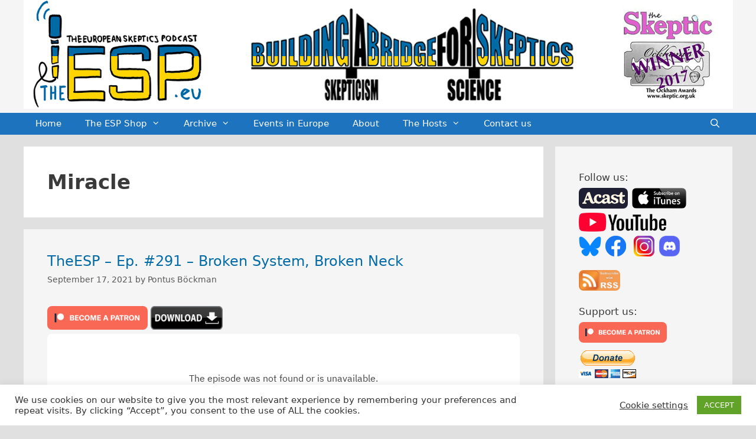

--- FILE ---
content_type: text/html; charset=UTF-8
request_url: https://theesp.eu/podcast_archive/tag/miracle/page/5
body_size: 27204
content:
<!DOCTYPE html>
<html lang="en-GB">
<head>
	<meta charset="UTF-8">
	<meta name='robots' content='index, follow, max-image-preview:large, max-snippet:-1, max-video-preview:-1' />
<meta name="viewport" content="width=device-width, initial-scale=1">
	<!-- This site is optimized with the Yoast SEO plugin v26.8 - https://yoast.com/product/yoast-seo-wordpress/ -->
	<title>Miracle Archives - Page 5 of 6 - The European Skeptics Podcast</title>
	<link rel="canonical" href="https://theesp.eu/podcast_archive/tag/miracle/page/5" />
	<link rel="prev" href="https://theesp.eu/podcast_archive/tag/miracle/page/4" />
	<link rel="next" href="https://theesp.eu/podcast_archive/tag/miracle/page/6" />
	<meta property="og:locale" content="en_GB" />
	<meta property="og:type" content="article" />
	<meta property="og:title" content="Miracle Archives - Page 5 of 6 - The European Skeptics Podcast" />
	<meta property="og:url" content="https://theesp.eu/podcast_archive/tag/miracle" />
	<meta property="og:site_name" content="The European Skeptics Podcast" />
	<meta property="og:image" content="https://theesp.eu/wp-content/uploads/2020/09/FB-EP-logo-Pontus-Annika-Andras.png" />
	<meta property="og:image:width" content="628" />
	<meta property="og:image:height" content="324" />
	<meta property="og:image:type" content="image/png" />
	<meta name="twitter:card" content="summary_large_image" />
	<meta name="twitter:site" content="@espodcast_eu" />
	<script type="application/ld+json" class="yoast-schema-graph">{"@context":"https://schema.org","@graph":[{"@type":"CollectionPage","@id":"https://theesp.eu/podcast_archive/tag/miracle","url":"https://theesp.eu/podcast_archive/tag/miracle/page/5","name":"Miracle Archives - Page 5 of 6 - The European Skeptics Podcast","isPartOf":{"@id":"https://theesp.eu/#website"},"breadcrumb":{"@id":"https://theesp.eu/podcast_archive/tag/miracle/page/5#breadcrumb"},"inLanguage":"en-GB"},{"@type":"BreadcrumbList","@id":"https://theesp.eu/podcast_archive/tag/miracle/page/5#breadcrumb","itemListElement":[{"@type":"ListItem","position":1,"name":"Home","item":"https://theesp.eu/"},{"@type":"ListItem","position":2,"name":"Miracle"}]},{"@type":"WebSite","@id":"https://theesp.eu/#website","url":"https://theesp.eu/","name":"The European Skeptics Podcast","description":"Building a bridge for skeptics across Europe","publisher":{"@id":"https://theesp.eu/#organization"},"potentialAction":[{"@type":"SearchAction","target":{"@type":"EntryPoint","urlTemplate":"https://theesp.eu/?s={search_term_string}"},"query-input":{"@type":"PropertyValueSpecification","valueRequired":true,"valueName":"search_term_string"}}],"inLanguage":"en-GB"},{"@type":"Organization","@id":"https://theesp.eu/#organization","name":"The European Skeptics Podcast","url":"https://theesp.eu/","logo":{"@type":"ImageObject","inLanguage":"en-GB","@id":"https://theesp.eu/#/schema/logo/image/","url":"https://theesp.eu/wp-content/uploads/2016/02/cropped-ESP_logo_final_1500.jpg","contentUrl":"https://theesp.eu/wp-content/uploads/2016/02/cropped-ESP_logo_final_1500.jpg","width":512,"height":512,"caption":"The European Skeptics Podcast"},"image":{"@id":"https://theesp.eu/#/schema/logo/image/"},"sameAs":["https://www.facebook.com/theespeu/","https://x.com/espodcast_eu","https://www.youtube.com/channel/UCUo7RI10Meka_-oFKqPa6Bw"]}]}</script>
	<!-- / Yoast SEO plugin. -->


<link rel="alternate" type="application/rss+xml" title="The European Skeptics Podcast &raquo; Feed" href="https://theesp.eu/feed" />
<link rel="alternate" type="application/rss+xml" title="The European Skeptics Podcast &raquo; Comments Feed" href="https://theesp.eu/comments/feed" />
<link rel="alternate" type="application/rss+xml" title="The European Skeptics Podcast &raquo; Miracle Tag Feed" href="https://theesp.eu/podcast_archive/tag/miracle/feed" />
<style id='wp-img-auto-sizes-contain-inline-css'>
img:is([sizes=auto i],[sizes^="auto," i]){contain-intrinsic-size:3000px 1500px}
/*# sourceURL=wp-img-auto-sizes-contain-inline-css */
</style>
<link rel='stylesheet' id='pt-cv-public-style-css' href='https://theesp.eu/wp-content/plugins/content-views-query-and-display-post-page/public/assets/css/cv.css?ver=4.3' media='all' />
<link rel='stylesheet' id='pt-cv-public-pro-style-css' href='https://theesp.eu/wp-content/plugins/pt-content-views-pro/public/assets/css/cvpro.min.css?ver=7.2.2' media='all' />
<style id='wp-emoji-styles-inline-css'>

	img.wp-smiley, img.emoji {
		display: inline !important;
		border: none !important;
		box-shadow: none !important;
		height: 1em !important;
		width: 1em !important;
		margin: 0 0.07em !important;
		vertical-align: -0.1em !important;
		background: none !important;
		padding: 0 !important;
	}
/*# sourceURL=wp-emoji-styles-inline-css */
</style>
<style id='wp-block-library-inline-css'>
:root{--wp-block-synced-color:#7a00df;--wp-block-synced-color--rgb:122,0,223;--wp-bound-block-color:var(--wp-block-synced-color);--wp-editor-canvas-background:#ddd;--wp-admin-theme-color:#007cba;--wp-admin-theme-color--rgb:0,124,186;--wp-admin-theme-color-darker-10:#006ba1;--wp-admin-theme-color-darker-10--rgb:0,107,160.5;--wp-admin-theme-color-darker-20:#005a87;--wp-admin-theme-color-darker-20--rgb:0,90,135;--wp-admin-border-width-focus:2px}@media (min-resolution:192dpi){:root{--wp-admin-border-width-focus:1.5px}}.wp-element-button{cursor:pointer}:root .has-very-light-gray-background-color{background-color:#eee}:root .has-very-dark-gray-background-color{background-color:#313131}:root .has-very-light-gray-color{color:#eee}:root .has-very-dark-gray-color{color:#313131}:root .has-vivid-green-cyan-to-vivid-cyan-blue-gradient-background{background:linear-gradient(135deg,#00d084,#0693e3)}:root .has-purple-crush-gradient-background{background:linear-gradient(135deg,#34e2e4,#4721fb 50%,#ab1dfe)}:root .has-hazy-dawn-gradient-background{background:linear-gradient(135deg,#faaca8,#dad0ec)}:root .has-subdued-olive-gradient-background{background:linear-gradient(135deg,#fafae1,#67a671)}:root .has-atomic-cream-gradient-background{background:linear-gradient(135deg,#fdd79a,#004a59)}:root .has-nightshade-gradient-background{background:linear-gradient(135deg,#330968,#31cdcf)}:root .has-midnight-gradient-background{background:linear-gradient(135deg,#020381,#2874fc)}:root{--wp--preset--font-size--normal:16px;--wp--preset--font-size--huge:42px}.has-regular-font-size{font-size:1em}.has-larger-font-size{font-size:2.625em}.has-normal-font-size{font-size:var(--wp--preset--font-size--normal)}.has-huge-font-size{font-size:var(--wp--preset--font-size--huge)}.has-text-align-center{text-align:center}.has-text-align-left{text-align:left}.has-text-align-right{text-align:right}.has-fit-text{white-space:nowrap!important}#end-resizable-editor-section{display:none}.aligncenter{clear:both}.items-justified-left{justify-content:flex-start}.items-justified-center{justify-content:center}.items-justified-right{justify-content:flex-end}.items-justified-space-between{justify-content:space-between}.screen-reader-text{border:0;clip-path:inset(50%);height:1px;margin:-1px;overflow:hidden;padding:0;position:absolute;width:1px;word-wrap:normal!important}.screen-reader-text:focus{background-color:#ddd;clip-path:none;color:#444;display:block;font-size:1em;height:auto;left:5px;line-height:normal;padding:15px 23px 14px;text-decoration:none;top:5px;width:auto;z-index:100000}html :where(.has-border-color){border-style:solid}html :where([style*=border-top-color]){border-top-style:solid}html :where([style*=border-right-color]){border-right-style:solid}html :where([style*=border-bottom-color]){border-bottom-style:solid}html :where([style*=border-left-color]){border-left-style:solid}html :where([style*=border-width]){border-style:solid}html :where([style*=border-top-width]){border-top-style:solid}html :where([style*=border-right-width]){border-right-style:solid}html :where([style*=border-bottom-width]){border-bottom-style:solid}html :where([style*=border-left-width]){border-left-style:solid}html :where(img[class*=wp-image-]){height:auto;max-width:100%}:where(figure){margin:0 0 1em}html :where(.is-position-sticky){--wp-admin--admin-bar--position-offset:var(--wp-admin--admin-bar--height,0px)}@media screen and (max-width:600px){html :where(.is-position-sticky){--wp-admin--admin-bar--position-offset:0px}}

/*# sourceURL=wp-block-library-inline-css */
</style><style id='wp-block-search-inline-css'>
.wp-block-search__button{margin-left:10px;word-break:normal}.wp-block-search__button.has-icon{line-height:0}.wp-block-search__button svg{height:1.25em;min-height:24px;min-width:24px;width:1.25em;fill:currentColor;vertical-align:text-bottom}:where(.wp-block-search__button){border:1px solid #ccc;padding:6px 10px}.wp-block-search__inside-wrapper{display:flex;flex:auto;flex-wrap:nowrap;max-width:100%}.wp-block-search__label{width:100%}.wp-block-search.wp-block-search__button-only .wp-block-search__button{box-sizing:border-box;display:flex;flex-shrink:0;justify-content:center;margin-left:0;max-width:100%}.wp-block-search.wp-block-search__button-only .wp-block-search__inside-wrapper{min-width:0!important;transition-property:width}.wp-block-search.wp-block-search__button-only .wp-block-search__input{flex-basis:100%;transition-duration:.3s}.wp-block-search.wp-block-search__button-only.wp-block-search__searchfield-hidden,.wp-block-search.wp-block-search__button-only.wp-block-search__searchfield-hidden .wp-block-search__inside-wrapper{overflow:hidden}.wp-block-search.wp-block-search__button-only.wp-block-search__searchfield-hidden .wp-block-search__input{border-left-width:0!important;border-right-width:0!important;flex-basis:0;flex-grow:0;margin:0;min-width:0!important;padding-left:0!important;padding-right:0!important;width:0!important}:where(.wp-block-search__input){appearance:none;border:1px solid #949494;flex-grow:1;font-family:inherit;font-size:inherit;font-style:inherit;font-weight:inherit;letter-spacing:inherit;line-height:inherit;margin-left:0;margin-right:0;min-width:3rem;padding:8px;text-decoration:unset!important;text-transform:inherit}:where(.wp-block-search__button-inside .wp-block-search__inside-wrapper){background-color:#fff;border:1px solid #949494;box-sizing:border-box;padding:4px}:where(.wp-block-search__button-inside .wp-block-search__inside-wrapper) .wp-block-search__input{border:none;border-radius:0;padding:0 4px}:where(.wp-block-search__button-inside .wp-block-search__inside-wrapper) .wp-block-search__input:focus{outline:none}:where(.wp-block-search__button-inside .wp-block-search__inside-wrapper) :where(.wp-block-search__button){padding:4px 8px}.wp-block-search.aligncenter .wp-block-search__inside-wrapper{margin:auto}.wp-block[data-align=right] .wp-block-search.wp-block-search__button-only .wp-block-search__inside-wrapper{float:right}
/*# sourceURL=https://theesp.eu/wp-includes/blocks/search/style.min.css */
</style>
<style id='global-styles-inline-css'>
:root{--wp--preset--aspect-ratio--square: 1;--wp--preset--aspect-ratio--4-3: 4/3;--wp--preset--aspect-ratio--3-4: 3/4;--wp--preset--aspect-ratio--3-2: 3/2;--wp--preset--aspect-ratio--2-3: 2/3;--wp--preset--aspect-ratio--16-9: 16/9;--wp--preset--aspect-ratio--9-16: 9/16;--wp--preset--color--black: #000000;--wp--preset--color--cyan-bluish-gray: #abb8c3;--wp--preset--color--white: #ffffff;--wp--preset--color--pale-pink: #f78da7;--wp--preset--color--vivid-red: #cf2e2e;--wp--preset--color--luminous-vivid-orange: #ff6900;--wp--preset--color--luminous-vivid-amber: #fcb900;--wp--preset--color--light-green-cyan: #7bdcb5;--wp--preset--color--vivid-green-cyan: #00d084;--wp--preset--color--pale-cyan-blue: #8ed1fc;--wp--preset--color--vivid-cyan-blue: #0693e3;--wp--preset--color--vivid-purple: #9b51e0;--wp--preset--color--contrast: var(--contrast);--wp--preset--color--contrast-2: var(--contrast-2);--wp--preset--color--contrast-3: var(--contrast-3);--wp--preset--color--base: var(--base);--wp--preset--color--base-2: var(--base-2);--wp--preset--color--base-3: var(--base-3);--wp--preset--color--accent: var(--accent);--wp--preset--gradient--vivid-cyan-blue-to-vivid-purple: linear-gradient(135deg,rgb(6,147,227) 0%,rgb(155,81,224) 100%);--wp--preset--gradient--light-green-cyan-to-vivid-green-cyan: linear-gradient(135deg,rgb(122,220,180) 0%,rgb(0,208,130) 100%);--wp--preset--gradient--luminous-vivid-amber-to-luminous-vivid-orange: linear-gradient(135deg,rgb(252,185,0) 0%,rgb(255,105,0) 100%);--wp--preset--gradient--luminous-vivid-orange-to-vivid-red: linear-gradient(135deg,rgb(255,105,0) 0%,rgb(207,46,46) 100%);--wp--preset--gradient--very-light-gray-to-cyan-bluish-gray: linear-gradient(135deg,rgb(238,238,238) 0%,rgb(169,184,195) 100%);--wp--preset--gradient--cool-to-warm-spectrum: linear-gradient(135deg,rgb(74,234,220) 0%,rgb(151,120,209) 20%,rgb(207,42,186) 40%,rgb(238,44,130) 60%,rgb(251,105,98) 80%,rgb(254,248,76) 100%);--wp--preset--gradient--blush-light-purple: linear-gradient(135deg,rgb(255,206,236) 0%,rgb(152,150,240) 100%);--wp--preset--gradient--blush-bordeaux: linear-gradient(135deg,rgb(254,205,165) 0%,rgb(254,45,45) 50%,rgb(107,0,62) 100%);--wp--preset--gradient--luminous-dusk: linear-gradient(135deg,rgb(255,203,112) 0%,rgb(199,81,192) 50%,rgb(65,88,208) 100%);--wp--preset--gradient--pale-ocean: linear-gradient(135deg,rgb(255,245,203) 0%,rgb(182,227,212) 50%,rgb(51,167,181) 100%);--wp--preset--gradient--electric-grass: linear-gradient(135deg,rgb(202,248,128) 0%,rgb(113,206,126) 100%);--wp--preset--gradient--midnight: linear-gradient(135deg,rgb(2,3,129) 0%,rgb(40,116,252) 100%);--wp--preset--font-size--small: 13px;--wp--preset--font-size--medium: 20px;--wp--preset--font-size--large: 36px;--wp--preset--font-size--x-large: 42px;--wp--preset--spacing--20: 0.44rem;--wp--preset--spacing--30: 0.67rem;--wp--preset--spacing--40: 1rem;--wp--preset--spacing--50: 1.5rem;--wp--preset--spacing--60: 2.25rem;--wp--preset--spacing--70: 3.38rem;--wp--preset--spacing--80: 5.06rem;--wp--preset--shadow--natural: 6px 6px 9px rgba(0, 0, 0, 0.2);--wp--preset--shadow--deep: 12px 12px 50px rgba(0, 0, 0, 0.4);--wp--preset--shadow--sharp: 6px 6px 0px rgba(0, 0, 0, 0.2);--wp--preset--shadow--outlined: 6px 6px 0px -3px rgb(255, 255, 255), 6px 6px rgb(0, 0, 0);--wp--preset--shadow--crisp: 6px 6px 0px rgb(0, 0, 0);}:where(.is-layout-flex){gap: 0.5em;}:where(.is-layout-grid){gap: 0.5em;}body .is-layout-flex{display: flex;}.is-layout-flex{flex-wrap: wrap;align-items: center;}.is-layout-flex > :is(*, div){margin: 0;}body .is-layout-grid{display: grid;}.is-layout-grid > :is(*, div){margin: 0;}:where(.wp-block-columns.is-layout-flex){gap: 2em;}:where(.wp-block-columns.is-layout-grid){gap: 2em;}:where(.wp-block-post-template.is-layout-flex){gap: 1.25em;}:where(.wp-block-post-template.is-layout-grid){gap: 1.25em;}.has-black-color{color: var(--wp--preset--color--black) !important;}.has-cyan-bluish-gray-color{color: var(--wp--preset--color--cyan-bluish-gray) !important;}.has-white-color{color: var(--wp--preset--color--white) !important;}.has-pale-pink-color{color: var(--wp--preset--color--pale-pink) !important;}.has-vivid-red-color{color: var(--wp--preset--color--vivid-red) !important;}.has-luminous-vivid-orange-color{color: var(--wp--preset--color--luminous-vivid-orange) !important;}.has-luminous-vivid-amber-color{color: var(--wp--preset--color--luminous-vivid-amber) !important;}.has-light-green-cyan-color{color: var(--wp--preset--color--light-green-cyan) !important;}.has-vivid-green-cyan-color{color: var(--wp--preset--color--vivid-green-cyan) !important;}.has-pale-cyan-blue-color{color: var(--wp--preset--color--pale-cyan-blue) !important;}.has-vivid-cyan-blue-color{color: var(--wp--preset--color--vivid-cyan-blue) !important;}.has-vivid-purple-color{color: var(--wp--preset--color--vivid-purple) !important;}.has-black-background-color{background-color: var(--wp--preset--color--black) !important;}.has-cyan-bluish-gray-background-color{background-color: var(--wp--preset--color--cyan-bluish-gray) !important;}.has-white-background-color{background-color: var(--wp--preset--color--white) !important;}.has-pale-pink-background-color{background-color: var(--wp--preset--color--pale-pink) !important;}.has-vivid-red-background-color{background-color: var(--wp--preset--color--vivid-red) !important;}.has-luminous-vivid-orange-background-color{background-color: var(--wp--preset--color--luminous-vivid-orange) !important;}.has-luminous-vivid-amber-background-color{background-color: var(--wp--preset--color--luminous-vivid-amber) !important;}.has-light-green-cyan-background-color{background-color: var(--wp--preset--color--light-green-cyan) !important;}.has-vivid-green-cyan-background-color{background-color: var(--wp--preset--color--vivid-green-cyan) !important;}.has-pale-cyan-blue-background-color{background-color: var(--wp--preset--color--pale-cyan-blue) !important;}.has-vivid-cyan-blue-background-color{background-color: var(--wp--preset--color--vivid-cyan-blue) !important;}.has-vivid-purple-background-color{background-color: var(--wp--preset--color--vivid-purple) !important;}.has-black-border-color{border-color: var(--wp--preset--color--black) !important;}.has-cyan-bluish-gray-border-color{border-color: var(--wp--preset--color--cyan-bluish-gray) !important;}.has-white-border-color{border-color: var(--wp--preset--color--white) !important;}.has-pale-pink-border-color{border-color: var(--wp--preset--color--pale-pink) !important;}.has-vivid-red-border-color{border-color: var(--wp--preset--color--vivid-red) !important;}.has-luminous-vivid-orange-border-color{border-color: var(--wp--preset--color--luminous-vivid-orange) !important;}.has-luminous-vivid-amber-border-color{border-color: var(--wp--preset--color--luminous-vivid-amber) !important;}.has-light-green-cyan-border-color{border-color: var(--wp--preset--color--light-green-cyan) !important;}.has-vivid-green-cyan-border-color{border-color: var(--wp--preset--color--vivid-green-cyan) !important;}.has-pale-cyan-blue-border-color{border-color: var(--wp--preset--color--pale-cyan-blue) !important;}.has-vivid-cyan-blue-border-color{border-color: var(--wp--preset--color--vivid-cyan-blue) !important;}.has-vivid-purple-border-color{border-color: var(--wp--preset--color--vivid-purple) !important;}.has-vivid-cyan-blue-to-vivid-purple-gradient-background{background: var(--wp--preset--gradient--vivid-cyan-blue-to-vivid-purple) !important;}.has-light-green-cyan-to-vivid-green-cyan-gradient-background{background: var(--wp--preset--gradient--light-green-cyan-to-vivid-green-cyan) !important;}.has-luminous-vivid-amber-to-luminous-vivid-orange-gradient-background{background: var(--wp--preset--gradient--luminous-vivid-amber-to-luminous-vivid-orange) !important;}.has-luminous-vivid-orange-to-vivid-red-gradient-background{background: var(--wp--preset--gradient--luminous-vivid-orange-to-vivid-red) !important;}.has-very-light-gray-to-cyan-bluish-gray-gradient-background{background: var(--wp--preset--gradient--very-light-gray-to-cyan-bluish-gray) !important;}.has-cool-to-warm-spectrum-gradient-background{background: var(--wp--preset--gradient--cool-to-warm-spectrum) !important;}.has-blush-light-purple-gradient-background{background: var(--wp--preset--gradient--blush-light-purple) !important;}.has-blush-bordeaux-gradient-background{background: var(--wp--preset--gradient--blush-bordeaux) !important;}.has-luminous-dusk-gradient-background{background: var(--wp--preset--gradient--luminous-dusk) !important;}.has-pale-ocean-gradient-background{background: var(--wp--preset--gradient--pale-ocean) !important;}.has-electric-grass-gradient-background{background: var(--wp--preset--gradient--electric-grass) !important;}.has-midnight-gradient-background{background: var(--wp--preset--gradient--midnight) !important;}.has-small-font-size{font-size: var(--wp--preset--font-size--small) !important;}.has-medium-font-size{font-size: var(--wp--preset--font-size--medium) !important;}.has-large-font-size{font-size: var(--wp--preset--font-size--large) !important;}.has-x-large-font-size{font-size: var(--wp--preset--font-size--x-large) !important;}
/*# sourceURL=global-styles-inline-css */
</style>

<style id='classic-theme-styles-inline-css'>
/*! This file is auto-generated */
.wp-block-button__link{color:#fff;background-color:#32373c;border-radius:9999px;box-shadow:none;text-decoration:none;padding:calc(.667em + 2px) calc(1.333em + 2px);font-size:1.125em}.wp-block-file__button{background:#32373c;color:#fff;text-decoration:none}
/*# sourceURL=/wp-includes/css/classic-themes.min.css */
</style>
<link rel='stylesheet' id='contact-form-7-css' href='https://theesp.eu/wp-content/plugins/contact-form-7/includes/css/styles.css?ver=6.1.4' media='all' />
<link rel='stylesheet' id='cookie-law-info-css' href='https://theesp.eu/wp-content/plugins/cookie-law-info/legacy/public/css/cookie-law-info-public.css?ver=3.4.0' media='all' />
<link rel='stylesheet' id='cookie-law-info-gdpr-css' href='https://theesp.eu/wp-content/plugins/cookie-law-info/legacy/public/css/cookie-law-info-gdpr.css?ver=3.4.0' media='all' />
<link rel='stylesheet' id='email-subscribers-css' href='https://theesp.eu/wp-content/plugins/email-subscribers/lite/public/css/email-subscribers-public.css?ver=5.9.15' media='all' />
<link rel='stylesheet' id='dashicons-css' href='https://theesp.eu/wp-includes/css/dashicons.min.css?ver=6aba12f0156d6c0e71eaa5438775e23a' media='all' />
<link rel='stylesheet' id='rmp-menu-styles-css' href='https://theesp.eu/wp-content/uploads/rmp-menu/css/rmp-menu.css?ver=201' media='all' />
<link rel='stylesheet' id='generate-style-grid-css' href='https://theesp.eu/wp-content/themes/generatepress/assets/css/unsemantic-grid.min.css?ver=3.6.1' media='all' />
<link rel='stylesheet' id='generate-style-css' href='https://theesp.eu/wp-content/themes/generatepress/assets/css/style.min.css?ver=3.6.1' media='all' />
<style id='generate-style-inline-css'>
body{background-color:#e0e0e0;color:#3a3a3a;}a{color:#006ba6;}a:hover, a:focus, a:active{color:#000000;}body .grid-container{max-width:1200px;}.wp-block-group__inner-container{max-width:1200px;margin-left:auto;margin-right:auto;}.navigation-search{position:absolute;left:-99999px;pointer-events:none;visibility:hidden;z-index:20;width:100%;top:0;transition:opacity 100ms ease-in-out;opacity:0;}.navigation-search.nav-search-active{left:0;right:0;pointer-events:auto;visibility:visible;opacity:1;}.navigation-search input[type="search"]{outline:0;border:0;vertical-align:bottom;line-height:1;opacity:0.9;width:100%;z-index:20;border-radius:0;-webkit-appearance:none;height:60px;}.navigation-search input::-ms-clear{display:none;width:0;height:0;}.navigation-search input::-ms-reveal{display:none;width:0;height:0;}.navigation-search input::-webkit-search-decoration, .navigation-search input::-webkit-search-cancel-button, .navigation-search input::-webkit-search-results-button, .navigation-search input::-webkit-search-results-decoration{display:none;}.main-navigation li.search-item{z-index:21;}li.search-item.active{transition:opacity 100ms ease-in-out;}.nav-left-sidebar .main-navigation li.search-item.active,.nav-right-sidebar .main-navigation li.search-item.active{width:auto;display:inline-block;float:right;}.gen-sidebar-nav .navigation-search{top:auto;bottom:0;}:root{--contrast:#222222;--contrast-2:#575760;--contrast-3:#b2b2be;--base:#f0f0f0;--base-2:#f7f8f9;--base-3:#ffffff;--accent:#1e73be;}:root .has-contrast-color{color:var(--contrast);}:root .has-contrast-background-color{background-color:var(--contrast);}:root .has-contrast-2-color{color:var(--contrast-2);}:root .has-contrast-2-background-color{background-color:var(--contrast-2);}:root .has-contrast-3-color{color:var(--contrast-3);}:root .has-contrast-3-background-color{background-color:var(--contrast-3);}:root .has-base-color{color:var(--base);}:root .has-base-background-color{background-color:var(--base);}:root .has-base-2-color{color:var(--base-2);}:root .has-base-2-background-color{background-color:var(--base-2);}:root .has-base-3-color{color:var(--base-3);}:root .has-base-3-background-color{background-color:var(--base-3);}:root .has-accent-color{color:var(--accent);}:root .has-accent-background-color{background-color:var(--accent);}body, button, input, select, textarea{font-family:-apple-system, system-ui, BlinkMacSystemFont, "Segoe UI", Helvetica, Arial, sans-serif, "Apple Color Emoji", "Segoe UI Emoji", "Segoe UI Symbol";}body{line-height:1.5;}.entry-content > [class*="wp-block-"]:not(:last-child):not(.wp-block-heading){margin-bottom:1.5em;}.main-title{font-size:45px;}.main-navigation .main-nav ul ul li a{font-size:14px;}.sidebar .widget, .footer-widgets .widget{font-size:17px;}h1{font-weight:600;font-size:40px;}h2{font-weight:500;font-size:24px;}h3{font-weight:500;font-size:20px;}h4{font-size:inherit;}h5{font-size:inherit;}@media (max-width:768px){.main-title{font-size:30px;}h1{font-size:30px;}h2{font-size:25px;}}.top-bar{background-color:#636363;color:#ffffff;}.top-bar a{color:#ffffff;}.top-bar a:hover{color:#303030;}.site-header{background-color:#ffffff;color:#3a3a3a;}.site-header a{color:#3a3a3a;}.main-title a,.main-title a:hover{color:#222222;}.site-description{color:#757575;}.main-navigation,.main-navigation ul ul{background-color:#1e73be;}.main-navigation .main-nav ul li a, .main-navigation .menu-toggle, .main-navigation .menu-bar-items{color:#ffffff;}.main-navigation .main-nav ul li:not([class*="current-menu-"]):hover > a, .main-navigation .main-nav ul li:not([class*="current-menu-"]):focus > a, .main-navigation .main-nav ul li.sfHover:not([class*="current-menu-"]) > a, .main-navigation .menu-bar-item:hover > a, .main-navigation .menu-bar-item.sfHover > a{color:#ffffff;background-color:#035a9e;}button.menu-toggle:hover,button.menu-toggle:focus,.main-navigation .mobile-bar-items a,.main-navigation .mobile-bar-items a:hover,.main-navigation .mobile-bar-items a:focus{color:#ffffff;}.main-navigation .main-nav ul li[class*="current-menu-"] > a{color:#ffffff;background-color:#035a9e;}.navigation-search input[type="search"],.navigation-search input[type="search"]:active, .navigation-search input[type="search"]:focus, .main-navigation .main-nav ul li.search-item.active > a, .main-navigation .menu-bar-items .search-item.active > a{color:#ffffff;background-color:#035a9e;}.main-navigation ul ul{background-color:#035a9e;}.main-navigation .main-nav ul ul li a{color:#ffffff;}.main-navigation .main-nav ul ul li:not([class*="current-menu-"]):hover > a,.main-navigation .main-nav ul ul li:not([class*="current-menu-"]):focus > a, .main-navigation .main-nav ul ul li.sfHover:not([class*="current-menu-"]) > a{color:#bbd2e8;background-color:#035a9e;}.main-navigation .main-nav ul ul li[class*="current-menu-"] > a{color:#bbd2e8;background-color:#035a9e;}.separate-containers .inside-article, .separate-containers .comments-area, .separate-containers .page-header, .one-container .container, .separate-containers .paging-navigation, .inside-page-header{background-color:#ffffff;}.entry-meta{color:#595959;}.entry-meta a{color:#595959;}.entry-meta a:hover{color:#1e73be;}.sidebar .widget{background-color:#ffffff;}.sidebar .widget .widget-title{color:#000000;}.footer-widgets{background-color:#ffffff;}.footer-widgets .widget-title{color:#000000;}.site-info{color:#ffffff;background-color:#222222;}.site-info a{color:#ffffff;}.site-info a:hover{color:#606060;}.footer-bar .widget_nav_menu .current-menu-item a{color:#606060;}input[type="text"],input[type="email"],input[type="url"],input[type="password"],input[type="search"],input[type="tel"],input[type="number"],textarea,select{color:#666666;background-color:#fafafa;border-color:#cccccc;}input[type="text"]:focus,input[type="email"]:focus,input[type="url"]:focus,input[type="password"]:focus,input[type="search"]:focus,input[type="tel"]:focus,input[type="number"]:focus,textarea:focus,select:focus{color:#666666;background-color:#ffffff;border-color:#bfbfbf;}button,html input[type="button"],input[type="reset"],input[type="submit"],a.button,a.wp-block-button__link:not(.has-background){color:#ffffff;background-color:#666666;}button:hover,html input[type="button"]:hover,input[type="reset"]:hover,input[type="submit"]:hover,a.button:hover,button:focus,html input[type="button"]:focus,input[type="reset"]:focus,input[type="submit"]:focus,a.button:focus,a.wp-block-button__link:not(.has-background):active,a.wp-block-button__link:not(.has-background):focus,a.wp-block-button__link:not(.has-background):hover{color:#ffffff;background-color:#3f3f3f;}a.generate-back-to-top{background-color:rgba( 0,0,0,0.4 );color:#ffffff;}a.generate-back-to-top:hover,a.generate-back-to-top:focus{background-color:rgba( 0,0,0,0.6 );color:#ffffff;}:root{--gp-search-modal-bg-color:var(--base-3);--gp-search-modal-text-color:var(--contrast);--gp-search-modal-overlay-bg-color:rgba(0,0,0,0.2);}@media (max-width:768px){.main-navigation .menu-bar-item:hover > a, .main-navigation .menu-bar-item.sfHover > a{background:none;color:#ffffff;}}.inside-top-bar{padding:10px;}.inside-header{padding:40px;}.site-main .wp-block-group__inner-container{padding:40px;}.entry-content .alignwide, body:not(.no-sidebar) .entry-content .alignfull{margin-left:-40px;width:calc(100% + 80px);max-width:calc(100% + 80px);}.rtl .menu-item-has-children .dropdown-menu-toggle{padding-left:20px;}.rtl .main-navigation .main-nav ul li.menu-item-has-children > a{padding-right:20px;}.site-info{padding:20px;}@media (max-width:768px){.separate-containers .inside-article, .separate-containers .comments-area, .separate-containers .page-header, .separate-containers .paging-navigation, .one-container .site-content, .inside-page-header{padding:30px;}.site-main .wp-block-group__inner-container{padding:30px;}.site-info{padding-right:10px;padding-left:10px;}.entry-content .alignwide, body:not(.no-sidebar) .entry-content .alignfull{margin-left:-30px;width:calc(100% + 60px);max-width:calc(100% + 60px);}}.one-container .sidebar .widget{padding:0px;}@media (max-width:768px){.main-navigation .menu-toggle,.main-navigation .mobile-bar-items,.sidebar-nav-mobile:not(#sticky-placeholder){display:block;}.main-navigation ul,.gen-sidebar-nav{display:none;}[class*="nav-float-"] .site-header .inside-header > *{float:none;clear:both;}}
/*# sourceURL=generate-style-inline-css */
</style>
<link rel='stylesheet' id='generate-mobile-style-css' href='https://theesp.eu/wp-content/themes/generatepress/assets/css/mobile.min.css?ver=3.6.1' media='all' />
<link rel='stylesheet' id='generate-font-icons-css' href='https://theesp.eu/wp-content/themes/generatepress/assets/css/components/font-icons.min.css?ver=3.6.1' media='all' />
<link rel='stylesheet' id='font-awesome-css' href='https://theesp.eu/wp-content/themes/generatepress/assets/css/components/font-awesome.min.css?ver=4.7' media='all' />
<link rel='stylesheet' id='recent-posts-widget-with-thumbnails-public-style-css' href='https://theesp.eu/wp-content/plugins/recent-posts-widget-with-thumbnails/public.css?ver=7.1.1' media='all' />
<script src="https://theesp.eu/wp-includes/js/jquery/jquery.min.js?ver=3.7.1" id="jquery-core-js"></script>
<script src="https://theesp.eu/wp-includes/js/jquery/jquery-migrate.min.js?ver=3.4.1" id="jquery-migrate-js"></script>
<script id="cookie-law-info-js-extra">
var Cli_Data = {"nn_cookie_ids":[],"cookielist":[],"non_necessary_cookies":[],"ccpaEnabled":"","ccpaRegionBased":"","ccpaBarEnabled":"","strictlyEnabled":["necessary","obligatoire"],"ccpaType":"gdpr","js_blocking":"1","custom_integration":"","triggerDomRefresh":"","secure_cookies":""};
var cli_cookiebar_settings = {"animate_speed_hide":"500","animate_speed_show":"500","background":"#FFF","border":"#b1a6a6c2","border_on":"","button_1_button_colour":"#61a229","button_1_button_hover":"#4e8221","button_1_link_colour":"#fff","button_1_as_button":"1","button_1_new_win":"","button_2_button_colour":"#333","button_2_button_hover":"#292929","button_2_link_colour":"#444","button_2_as_button":"","button_2_hidebar":"","button_3_button_colour":"#3566bb","button_3_button_hover":"#2a5296","button_3_link_colour":"#fff","button_3_as_button":"1","button_3_new_win":"","button_4_button_colour":"#000","button_4_button_hover":"#000000","button_4_link_colour":"#333333","button_4_as_button":"","button_7_button_colour":"#61a229","button_7_button_hover":"#4e8221","button_7_link_colour":"#fff","button_7_as_button":"1","button_7_new_win":"","font_family":"inherit","header_fix":"","notify_animate_hide":"1","notify_animate_show":"","notify_div_id":"#cookie-law-info-bar","notify_position_horizontal":"right","notify_position_vertical":"bottom","scroll_close":"","scroll_close_reload":"","accept_close_reload":"","reject_close_reload":"","showagain_tab":"","showagain_background":"#fff","showagain_border":"#000","showagain_div_id":"#cookie-law-info-again","showagain_x_position":"100px","text":"#333333","show_once_yn":"","show_once":"10000","logging_on":"","as_popup":"","popup_overlay":"1","bar_heading_text":"","cookie_bar_as":"banner","popup_showagain_position":"bottom-right","widget_position":"left"};
var log_object = {"ajax_url":"https://theesp.eu/wp-admin/admin-ajax.php"};
//# sourceURL=cookie-law-info-js-extra
</script>
<script src="https://theesp.eu/wp-content/plugins/cookie-law-info/legacy/public/js/cookie-law-info-public.js?ver=3.4.0" id="cookie-law-info-js"></script>
<link rel="https://api.w.org/" href="https://theesp.eu/wp-json/" /><link rel="alternate" title="JSON" type="application/json" href="https://theesp.eu/wp-json/wp/v2/tags/554" /><link rel="EditURI" type="application/rsd+xml" title="RSD" href="https://theesp.eu/xmlrpc.php?rsd" />
<link rel="icon" href="https://theesp.eu/wp-content/uploads/2016/02/cropped-ESP_logo_final_1500-32x32.jpg" sizes="32x32" />
<link rel="icon" href="https://theesp.eu/wp-content/uploads/2016/02/cropped-ESP_logo_final_1500-192x192.jpg" sizes="192x192" />
<link rel="apple-touch-icon" href="https://theesp.eu/wp-content/uploads/2016/02/cropped-ESP_logo_final_1500-180x180.jpg" />
<meta name="msapplication-TileImage" content="https://theesp.eu/wp-content/uploads/2016/02/cropped-ESP_logo_final_1500-270x270.jpg" />
		<style id="wp-custom-css">
			.pt-cv-readmore {
    color: #FFFFFF !important;
    background-color: #006ba6 !important;
    border: none !important;
} /* color for "Read more" button on archive */

@media screen and (max-width:800px) {
	#site-navigation {display: none;}
}  /* hide menu for small screens */
#block-5 {
	background-color:#e0e0e0 !important;
	margin-bottom:0em;
} /* for the Ukraine flag*/

.header-widget{
	float:none !important;
	margin-left: auto !important;
	margin-right: auto !important;
	overflow:hidden !important;
	align-items:none !important;
	width:100% !important;
	max-width:100% !important;
} /* standard for theme is only 50% width of header-image */

.inside-article{
	overflow-wrap:normal !important;
	background-color: #f5f5f5!important;
} /*background color*/

.inside-article a{
	overflow-wrap:anywhere !important;
}

.widget{
	background-color: #f5f5f5!important;
} /*background color*/

.footer-widgets{
	background-color: #f1f1f1!important;
}

.inside-header{
	margin:0px !important;
	padding:0px !important;
} /*reducing the margins in header*/

.main-nav ul li a{
	padding-top:0px;
	padding-left:0px;
	padding-right:0px;
	line-height:2.5em !important;
} /* reducing menu height slightly */

.featured-image {
	width:0px !important;
} /*Hide featured image in post, but it is still there for thumbnails & Facebook shares */
h1 {
	font-size: 200%;
}

.inside-article a {
	font-weight:500;
}

.pt-cv-thumbnail {object-fit: scale-down; !important; object-position: 0% 0% !important; } 

/*.pt-cv-content iframe {
	max-height:166px !important;
} Corrects strange bug on mobile for embedded soundclound shares */

.simcal-day-has-events .simcal-day-label{
	color: #ffffff !important;
	background-color: #008bd7 !important;
}
.simcal-today .simcal-day-label{
	color: #ffffff !important;
	background-color: #035a9e !important;
}

figcaption {
	font-size:smaller;
	font-style:italic;
	padding:5px;
	background-color: white;
}

.pt-cv-thumbnail.pull-left {
    margin-right: 1.4em!important;
}
.main-navigation ul ul li{
	height:3em;
	margin-top:0px;
}

table, td, th{
	border-style:none !important;
	border-width:0px !important;
	border-collapse: collapse !important;
	padding:2px 5px 2px 5px !important;
}
th {
	background-color:#1e73be !important;
	color:white
}
.small_link {
	margin-left:1.5em;
	font-size:smaller;
	font-weight: 500;
}
q{
	font-weight:600 !important;
	font-style:italic;
}
.Quoted{
	 	font-weight: 600;
		color: #000;
		padding-bottom:0em;
}
.Quote{
	  margin-top:0em;
		margin-left:3em;
	  margin-bottom:0em;
	  font-style: italic;
		font-weight: 500;
		color: #666;
}
.TWISH{
	  font-weight: 600;
		padding-bottom:0em;

}
.Really{
	  font-weight: 600;
		padding-bottom:0em;

}
.qte_link{
	margin-left:4em;
	font-size:smaller;
	font-weight: 500;
}
.Qte_page p{
	margin-bottom:0em !important;
}		</style>
						<style type="text/css" id="c4wp-checkout-css">
					.woocommerce-checkout .c4wp_captcha_field {
						margin-bottom: 10px;
						margin-top: 15px;
						position: relative;
						display: inline-block;
					}
				</style>
								<style type="text/css" id="c4wp-lp-form-css">
					.login-action-lostpassword.login form.shake {
						animation: none;
						animation-iteration-count: 0;
						transform: none !important;
					}
				</style>
							<style type="text/css" id="c4wp-v3-lp-form-css">
				.login #login, .login #lostpasswordform {
					min-width: 350px !important;
				}
				.wpforms-field-c4wp iframe {
					width: 100% !important;
				}
			</style>
			<link rel='stylesheet' id='cookie-law-info-table-css' href='https://theesp.eu/wp-content/plugins/cookie-law-info/legacy/public/css/cookie-law-info-table.css?ver=3.4.0' media='all' />
</head>

<body data-rsssl=1 class="archive paged tag tag-miracle tag-554 wp-embed-responsive paged-5 tag-paged-5 wp-theme-generatepress right-sidebar nav-below-header separate-containers fluid-header active-footer-widgets-3 nav-search-enabled nav-aligned-left header-aligned-center dropdown-hover" itemtype="https://schema.org/Blog" itemscope>
				<button type="button"  aria-controls="rmp-container-5448" aria-label="Menu Trigger" id="rmp_menu_trigger-5448"  class="rmp_menu_trigger rmp-menu-trigger-boring">
								<span class="rmp-trigger-box">
									<span class="responsive-menu-pro-inner"></span>
								</span>
					</button>
						<div id="rmp-container-5448" class="rmp-container rmp-container rmp-slide-right">
							<div id="rmp-menu-title-5448" class="rmp-menu-title">
									<a href="https://theesp.eu" target="_self" class="rmp-menu-title-link" id="rmp-menu-title-link">
										<span>theESP</span>					</a>
							</div>
			<div id="rmp-menu-wrap-5448" class="rmp-menu-wrap"><ul id="rmp-menu-5448" class="rmp-menu" role="menubar" aria-label="Main_mobile"><li id="rmp-menu-item-3469" class=" menu-item menu-item-type-custom menu-item-object-custom menu-item-home rmp-menu-item rmp-menu-top-level-item" role="none"><a  href="https://theesp.eu/"  class="rmp-menu-item-link"  role="menuitem"  >Home</a></li><li id="rmp-menu-item-10696" class=" menu-item menu-item-type-custom menu-item-object-custom menu-item-has-children rmp-menu-item rmp-menu-item-has-children rmp-menu-top-level-item" role="none"><a  href="#"  class="rmp-menu-item-link"  role="menuitem"  >The ESP Shop<div class="rmp-menu-subarrow"><span class="rmp-font-icon dashicons dashicons-arrow-down-alt2 "></span></div></a><ul aria-label="The ESP Shop"
            role="menu" data-depth="2"
            class="rmp-submenu rmp-submenu-depth-1"><li id="rmp-menu-item-10584" class=" menu-item menu-item-type-post_type menu-item-object-page rmp-menu-item rmp-menu-sub-level-item" role="none"><a  href="https://theesp.eu/the-esp-shop"  class="rmp-menu-item-link"  role="menuitem"  >Europe</a></li><li id="rmp-menu-item-10695" class=" menu-item menu-item-type-post_type menu-item-object-page rmp-menu-item rmp-menu-sub-level-item" role="none"><a  href="https://theesp.eu/the-esp-shop-na"  class="rmp-menu-item-link"  role="menuitem"  >North America / Australia</a></li></ul></li><li id="rmp-menu-item-5451" class=" menu-item menu-item-type-custom menu-item-object-custom menu-item-has-children rmp-menu-item rmp-menu-item-has-children rmp-menu-top-level-item" role="none"><a  href="#"  class="rmp-menu-item-link"  role="menuitem"  >Archive<div class="rmp-menu-subarrow"><span class="rmp-font-icon dashicons dashicons-arrow-down-alt2 "></span></div></a><ul aria-label="Archive"
            role="menu" data-depth="2"
            class="rmp-submenu rmp-submenu-depth-1"><li id="rmp-menu-item-11385" class=" menu-item menu-item-type-post_type menu-item-object-page rmp-menu-item rmp-menu-sub-level-item" role="none"><a  href="https://theesp.eu/listen-to-the-back-catalogue"  class="rmp-menu-item-link"  role="menuitem"  >Back catalogue</a></li><li id="rmp-menu-item-6627" class=" menu-item menu-item-type-custom menu-item-object-custom menu-item-has-children rmp-menu-item rmp-menu-item-has-children rmp-menu-sub-level-item" role="none"><a  href="#"  class="rmp-menu-item-link"  role="menuitem"  >Show notes<div class="rmp-menu-subarrow"><span class="rmp-font-icon dashicons dashicons-arrow-down-alt2 "></span></div></a><ul aria-label="Show notes"
            role="menu" data-depth="3"
            class="rmp-submenu rmp-submenu-depth-2"><li id="rmp-menu-item-13413" class=" menu-item menu-item-type-post_type menu-item-object-page rmp-menu-item rmp-menu-sub-level-item" role="none"><a  href="https://theesp.eu/2026-2"  class="rmp-menu-item-link"  role="menuitem"  >2026 <em>(Ep #512-)</em></a></li><li id="rmp-menu-item-12567" class=" menu-item menu-item-type-post_type menu-item-object-page rmp-menu-item rmp-menu-sub-level-item" role="none"><a  href="https://theesp.eu/2025-2"  class="rmp-menu-item-link"  role="menuitem"  >2025 <em>(Ep #460-#511)</em></a></li><li id="rmp-menu-item-11520" class=" menu-item menu-item-type-post_type menu-item-object-page rmp-menu-item rmp-menu-sub-level-item" role="none"><a  href="https://theesp.eu/2024-2"  class="rmp-menu-item-link"  role="menuitem"  >2024 <em>(Ep #409-#459)</em></a></li><li id="rmp-menu-item-10030" class=" menu-item menu-item-type-post_type menu-item-object-page rmp-menu-item rmp-menu-sub-level-item" role="none"><a  href="https://theesp.eu/2023-2"  class="rmp-menu-item-link"  role="menuitem"  >2023 <em>(Ep #359-#408)</em></a></li><li id="rmp-menu-item-7080" class=" menu-item menu-item-type-post_type menu-item-object-page rmp-menu-item rmp-menu-sub-level-item" role="none"><a  href="https://theesp.eu/2022-2"  class="rmp-menu-item-link"  role="menuitem"  >2022 <em>(Ep #307-#358)</em></a></li><li id="rmp-menu-item-5082" class=" menu-item menu-item-type-post_type menu-item-object-page rmp-menu-item rmp-menu-sub-level-item" role="none"><a  href="https://theesp.eu/2021_"  class="rmp-menu-item-link"  role="menuitem"  >2021 <em>(Ep #256-#306)</em></a></li><li id="rmp-menu-item-5096" class=" menu-item menu-item-type-post_type menu-item-object-page rmp-menu-item rmp-menu-sub-level-item" role="none"><a  href="https://theesp.eu/2020_"  class="rmp-menu-item-link"  role="menuitem"  >2020 <em>(Ep #203-#255)</em></a></li><li id="rmp-menu-item-5097" class=" menu-item menu-item-type-post_type menu-item-object-page rmp-menu-item rmp-menu-sub-level-item" role="none"><a  href="https://theesp.eu/2019_"  class="rmp-menu-item-link"  role="menuitem"  >2019 <em>(Ep #153-#202)</em></a></li><li id="rmp-menu-item-5098" class=" menu-item menu-item-type-post_type menu-item-object-page rmp-menu-item rmp-menu-sub-level-item" role="none"><a  href="https://theesp.eu/2018_"  class="rmp-menu-item-link"  role="menuitem"  >2018 <em>(Ep #106-#152)</em></a></li><li id="rmp-menu-item-5099" class=" menu-item menu-item-type-post_type menu-item-object-page rmp-menu-item rmp-menu-sub-level-item" role="none"><a  href="https://theesp.eu/2017_"  class="rmp-menu-item-link"  role="menuitem"  >2017 <em>(Ep #055-#105)</em></a></li><li id="rmp-menu-item-5101" class=" menu-item menu-item-type-post_type menu-item-object-page rmp-menu-item rmp-menu-sub-level-item" role="none"><a  href="https://theesp.eu/2016_"  class="rmp-menu-item-link"  role="menuitem"  >2016  <em>(Ep #005-#054)</em></a></li><li id="rmp-menu-item-5100" class=" menu-item menu-item-type-post_type menu-item-object-page rmp-menu-item rmp-menu-sub-level-item" role="none"><a  href="https://theesp.eu/2015_"  class="rmp-menu-item-link"  role="menuitem"  >2015 <em>(Ep #001-#004)</em></a></li><li id="rmp-menu-item-7118" class=" menu-item menu-item-type-post_type menu-item-object-page current_page_parent rmp-menu-item rmp-menu-sub-level-item" role="none"><a  href="https://theesp.eu/archive-per-year"  class="rmp-menu-item-link"  role="menuitem"  >Complete archive</a></li></ul></li><li id="rmp-menu-item-7420" class=" menu-item menu-item-type-post_type menu-item-object-page rmp-menu-item rmp-menu-sub-level-item" role="none"><a  href="https://theesp.eu/interview-index"  class="rmp-menu-item-link"  role="menuitem"  >Interview index</a></li><li id="rmp-menu-item-6968" class=" menu-item menu-item-type-post_type menu-item-object-page rmp-menu-item rmp-menu-sub-level-item" role="none"><a  href="https://theesp.eu/twish-this-week-in-skepticism"  class="rmp-menu-item-link"  role="menuitem"  >TWISH</a></li><li id="rmp-menu-item-6628" class=" menu-item menu-item-type-post_type menu-item-object-page rmp-menu-item rmp-menu-sub-level-item" role="none"><a  href="https://theesp.eu/quotes"  class="rmp-menu-item-link"  role="menuitem"  >Quotes</a></li><li id="rmp-menu-item-7102" class=" menu-item menu-item-type-post_type menu-item-object-page rmp-menu-item rmp-menu-sub-level-item" role="none"><a  href="https://theesp.eu/really-wrong"  class="rmp-menu-item-link"  role="menuitem"  >Really Wrong</a></li><li id="rmp-menu-item-7101" class=" menu-item menu-item-type-post_type menu-item-object-page rmp-menu-item rmp-menu-sub-level-item" role="none"><a  href="https://theesp.eu/really-right"  class="rmp-menu-item-link"  role="menuitem"  >Really Right</a></li><li id="rmp-menu-item-10526" class=" menu-item menu-item-type-post_type menu-item-object-page rmp-menu-item rmp-menu-sub-level-item" role="none"><a  href="https://theesp.eu/whos-quacking"  class="rmp-menu-item-link"  role="menuitem"  >Who’s Quacking?</a></li><li id="rmp-menu-item-10525" class=" menu-item menu-item-type-post_type menu-item-object-page rmp-menu-item rmp-menu-sub-level-item" role="none"><a  href="https://theesp.eu/word-of-the-week"  class="rmp-menu-item-link"  role="menuitem"  >Word of the Week</a></li><li id="rmp-menu-item-9850" class=" menu-item menu-item-type-post_type menu-item-object-page rmp-menu-item rmp-menu-sub-level-item" role="none"><a  href="https://theesp.eu/live-recordings"  class="rmp-menu-item-link"  role="menuitem"  >Live recordings</a></li></ul></li><li id="rmp-menu-item-180" class=" menu-item menu-item-type-post_type menu-item-object-page rmp-menu-item rmp-menu-top-level-item" role="none"><a  title="Skeptic Events in Europe"  href="https://theesp.eu/events_in_europe"  class="rmp-menu-item-link"  role="menuitem"  >Events in Europe</a></li><li id="rmp-menu-item-34" class=" menu-item menu-item-type-post_type menu-item-object-page rmp-menu-item rmp-menu-top-level-item" role="none"><a  title="About TheESP"  href="https://theesp.eu/about"  class="rmp-menu-item-link"  role="menuitem"  >About</a></li><li id="rmp-menu-item-9968" class=" menu-item menu-item-type-custom menu-item-object-custom menu-item-has-children rmp-menu-item rmp-menu-item-has-children rmp-menu-top-level-item" role="none"><a  class="rmp-menu-item-link"  role="menuitem"  >The Hosts<div class="rmp-menu-subarrow"><span class="rmp-font-icon dashicons dashicons-arrow-down-alt2 "></span></div></a><ul aria-label="The Hosts"
            role="menu" data-depth="2"
            class="rmp-submenu rmp-submenu-depth-1"><li id="rmp-menu-item-9966" class=" menu-item menu-item-type-post_type menu-item-object-page rmp-menu-item rmp-menu-sub-level-item" role="none"><a  href="https://theesp.eu/the_hosts"  class="rmp-menu-item-link"  role="menuitem"  >The Hosts</a></li><li id="rmp-menu-item-6647" class=" menu-item menu-item-type-post_type menu-item-object-page rmp-menu-item rmp-menu-sub-level-item" role="none"><a  href="https://theesp.eu/guest-hosts"  class="rmp-menu-item-link"  role="menuitem"  >Guest hosts</a></li><li id="rmp-menu-item-9965" class=" menu-item menu-item-type-post_type menu-item-object-page rmp-menu-item rmp-menu-sub-level-item" role="none"><a  href="https://theesp.eu/meet-us-live"  class="rmp-menu-item-link"  role="menuitem"  >Meet us live!</a></li></ul></li><li id="rmp-menu-item-32" class=" menu-item menu-item-type-post_type menu-item-object-page rmp-menu-item rmp-menu-top-level-item" role="none"><a  title="Contact us!"  href="https://theesp.eu/contact-us"  class="rmp-menu-item-link"  role="menuitem"  >Contact us</a></li></ul></div>			</div>
			<a class="screen-reader-text skip-link" href="#content" title="Skip to content">Skip to content</a>		<header class="site-header" id="masthead" aria-label="Site"  itemtype="https://schema.org/WPHeader" itemscope>
			<div class="inside-header">
							<div class="header-widget">
				<aside id="media_image-9" class="widget inner-padding widget_media_image"><a href="https://theesp.eu/"><img width="1201" height="184" src="https://theesp.eu/wp-content/uploads/2022/02/cropped-Website-Header-Ockham-winner_1200_Ukraine.png" class="image wp-image-7383  attachment-full size-full" alt="" style="max-width: 100%; height: auto;" decoding="async" fetchpriority="high" srcset="https://theesp.eu/wp-content/uploads/2022/02/cropped-Website-Header-Ockham-winner_1200_Ukraine.png 1201w, https://theesp.eu/wp-content/uploads/2022/02/cropped-Website-Header-Ockham-winner_1200_Ukraine-300x46.png 300w, https://theesp.eu/wp-content/uploads/2022/02/cropped-Website-Header-Ockham-winner_1200_Ukraine-1024x157.png 1024w, https://theesp.eu/wp-content/uploads/2022/02/cropped-Website-Header-Ockham-winner_1200_Ukraine-768x118.png 768w" sizes="(max-width: 1201px) 100vw, 1201px" /></a></aside>			</div>
						</div>
		</header>
				<nav class="main-navigation sub-menu-right" id="site-navigation" aria-label="Primary"  itemtype="https://schema.org/SiteNavigationElement" itemscope>
			<div class="inside-navigation grid-container grid-parent">
				<form method="get" class="search-form navigation-search" action="https://theesp.eu/">
					<input type="search" class="search-field" value="" name="s" title="Search" />
				</form>		<div class="mobile-bar-items">
						<span class="search-item">
				<a aria-label="Open Search Bar" href="#">
									</a>
			</span>
		</div>
						<button class="menu-toggle" aria-controls="primary-menu" aria-expanded="false">
					<span class="mobile-menu">Menu</span>				</button>
				<div id="primary-menu" class="main-nav"><ul id="menu-main" class=" menu sf-menu"><li id="menu-item-3469" class="menu-item menu-item-type-custom menu-item-object-custom menu-item-home menu-item-3469"><a href="https://theesp.eu/">Home</a></li>
<li id="menu-item-10696" class="menu-item menu-item-type-custom menu-item-object-custom menu-item-has-children menu-item-10696"><a href="#">The ESP Shop<span role="presentation" class="dropdown-menu-toggle"></span></a>
<ul class="sub-menu">
	<li id="menu-item-10584" class="menu-item menu-item-type-post_type menu-item-object-page menu-item-10584"><a href="https://theesp.eu/the-esp-shop">Europe</a></li>
	<li id="menu-item-10695" class="menu-item menu-item-type-post_type menu-item-object-page menu-item-10695"><a href="https://theesp.eu/the-esp-shop-na">North America / Australia</a></li>
</ul>
</li>
<li id="menu-item-5451" class="menu-item menu-item-type-custom menu-item-object-custom menu-item-has-children menu-item-5451"><a href="#">Archive<span role="presentation" class="dropdown-menu-toggle"></span></a>
<ul class="sub-menu">
	<li id="menu-item-11385" class="menu-item menu-item-type-post_type menu-item-object-page menu-item-11385"><a href="https://theesp.eu/listen-to-the-back-catalogue">Back catalogue</a></li>
	<li id="menu-item-6627" class="menu-item menu-item-type-custom menu-item-object-custom menu-item-has-children menu-item-6627"><a href="#">Show notes<span role="presentation" class="dropdown-menu-toggle"></span></a>
	<ul class="sub-menu">
		<li id="menu-item-13413" class="menu-item menu-item-type-post_type menu-item-object-page menu-item-13413"><a href="https://theesp.eu/2026-2">2026 <em>(Ep #512-)</em></a></li>
		<li id="menu-item-12567" class="menu-item menu-item-type-post_type menu-item-object-page menu-item-12567"><a href="https://theesp.eu/2025-2">2025 <em>(Ep #460-#511)</em></a></li>
		<li id="menu-item-11520" class="menu-item menu-item-type-post_type menu-item-object-page menu-item-11520"><a href="https://theesp.eu/2024-2">2024 <em>(Ep #409-#459)</em></a></li>
		<li id="menu-item-10030" class="menu-item menu-item-type-post_type menu-item-object-page menu-item-10030"><a href="https://theesp.eu/2023-2">2023 <em>(Ep #359-#408)</em></a></li>
		<li id="menu-item-7080" class="menu-item menu-item-type-post_type menu-item-object-page menu-item-7080"><a href="https://theesp.eu/2022-2">2022 <em>(Ep #307-#358)</em></a></li>
		<li id="menu-item-5082" class="menu-item menu-item-type-post_type menu-item-object-page menu-item-5082"><a href="https://theesp.eu/2021_">2021 <em>(Ep #256-#306)</em></a></li>
		<li id="menu-item-5096" class="menu-item menu-item-type-post_type menu-item-object-page menu-item-5096"><a href="https://theesp.eu/2020_">2020 <em>(Ep #203-#255)</em></a></li>
		<li id="menu-item-5097" class="menu-item menu-item-type-post_type menu-item-object-page menu-item-5097"><a href="https://theesp.eu/2019_">2019 <em>(Ep #153-#202)</em></a></li>
		<li id="menu-item-5098" class="menu-item menu-item-type-post_type menu-item-object-page menu-item-5098"><a href="https://theesp.eu/2018_">2018 <em>(Ep #106-#152)</em></a></li>
		<li id="menu-item-5099" class="menu-item menu-item-type-post_type menu-item-object-page menu-item-5099"><a href="https://theesp.eu/2017_">2017 <em>(Ep #055-#105)</em></a></li>
		<li id="menu-item-5101" class="menu-item menu-item-type-post_type menu-item-object-page menu-item-5101"><a href="https://theesp.eu/2016_">2016  <em>(Ep #005-#054)</em></a></li>
		<li id="menu-item-5100" class="menu-item menu-item-type-post_type menu-item-object-page menu-item-5100"><a href="https://theesp.eu/2015_">2015 <em>(Ep #001-#004)</em></a></li>
		<li id="menu-item-7118" class="menu-item menu-item-type-post_type menu-item-object-page current_page_parent menu-item-7118"><a href="https://theesp.eu/archive-per-year">Complete archive</a></li>
	</ul>
</li>
	<li id="menu-item-7420" class="menu-item menu-item-type-post_type menu-item-object-page menu-item-7420"><a href="https://theesp.eu/interview-index">Interview index</a></li>
	<li id="menu-item-6968" class="menu-item menu-item-type-post_type menu-item-object-page menu-item-6968"><a href="https://theesp.eu/twish-this-week-in-skepticism">TWISH</a></li>
	<li id="menu-item-6628" class="menu-item menu-item-type-post_type menu-item-object-page menu-item-6628"><a href="https://theesp.eu/quotes">Quotes</a></li>
	<li id="menu-item-7102" class="menu-item menu-item-type-post_type menu-item-object-page menu-item-7102"><a href="https://theesp.eu/really-wrong">Really Wrong</a></li>
	<li id="menu-item-7101" class="menu-item menu-item-type-post_type menu-item-object-page menu-item-7101"><a href="https://theesp.eu/really-right">Really Right</a></li>
	<li id="menu-item-10526" class="menu-item menu-item-type-post_type menu-item-object-page menu-item-10526"><a href="https://theesp.eu/whos-quacking">Who’s Quacking?</a></li>
	<li id="menu-item-10525" class="menu-item menu-item-type-post_type menu-item-object-page menu-item-10525"><a href="https://theesp.eu/word-of-the-week">Word of the Week</a></li>
	<li id="menu-item-9850" class="menu-item menu-item-type-post_type menu-item-object-page menu-item-9850"><a href="https://theesp.eu/live-recordings">Live recordings</a></li>
</ul>
</li>
<li id="menu-item-180" class="menu-item menu-item-type-post_type menu-item-object-page menu-item-180"><a href="https://theesp.eu/events_in_europe" title="Skeptic Events in Europe">Events in Europe</a></li>
<li id="menu-item-34" class="menu-item menu-item-type-post_type menu-item-object-page menu-item-34"><a href="https://theesp.eu/about" title="About TheESP">About</a></li>
<li id="menu-item-9968" class="menu-item menu-item-type-custom menu-item-object-custom menu-item-has-children menu-item-9968"><a>The Hosts<span role="presentation" class="dropdown-menu-toggle"></span></a>
<ul class="sub-menu">
	<li id="menu-item-9966" class="menu-item menu-item-type-post_type menu-item-object-page menu-item-9966"><a href="https://theesp.eu/the_hosts">The Hosts</a></li>
	<li id="menu-item-6647" class="menu-item menu-item-type-post_type menu-item-object-page menu-item-6647"><a href="https://theesp.eu/guest-hosts">Guest hosts</a></li>
	<li id="menu-item-9965" class="menu-item menu-item-type-post_type menu-item-object-page menu-item-9965"><a href="https://theesp.eu/meet-us-live">Meet us live!</a></li>
</ul>
</li>
<li id="menu-item-32" class="menu-item menu-item-type-post_type menu-item-object-page menu-item-32"><a href="https://theesp.eu/contact-us" title="Contact us!">Contact us</a></li>
<li class="search-item menu-item-align-right"><a aria-label="Open Search Bar" href="#"></a></li></ul></div>			</div>
		</nav>
		
	<div class="site grid-container container hfeed grid-parent" id="page">
				<div class="site-content" id="content">
			
	<div class="content-area grid-parent mobile-grid-100 grid-75 tablet-grid-75" id="primary">
		<main class="site-main" id="main">
					<header class="page-header" aria-label="Page">
			
			<h1 class="page-title">
				Miracle			</h1>

					</header>
		<article id="post-5841" class="post-5841 post type-post status-publish format-standard hentry category-podcast_archive tag-annemarie_bon tag-carbon_capture tag-chiropractic tag-climate_change tag-covid_vaccines tag-fake tag-gcc tag-german_election tag-germany tag-gwup tag-hungaro_con tag-iceland tag-ig_nobel tag-iss tag-miracle tag-mms tag-pontuspokesthepope tag-reallywrong tag-sandominic tag-skepkon tag-snake_oil tag-soriano tag-thisweekinskepticism tag-vaccinations" itemtype="https://schema.org/CreativeWork" itemscope>
	<div class="inside-article">
					<header class="entry-header">
				<h2 class="entry-title" itemprop="headline"><a href="https://theesp.eu/podcast_archive/theesp-ep-291-broken-system-broken-neck.html" rel="bookmark">TheESP – Ep. #291 – Broken System, Broken Neck</a></h2>		<div class="entry-meta">
			<span class="posted-on"><time class="updated" datetime="2023-11-06T21:48:05+01:00" itemprop="dateModified">November 6, 2023</time><time class="entry-date published" datetime="2021-09-17T08:00:59+02:00" itemprop="datePublished">September 17, 2021</time></span> <span class="byline">by <span class="author vcard" itemprop="author" itemtype="https://schema.org/Person" itemscope><a class="url fn n" href="https://theesp.eu/podcast_archive/author/pontus" title="View all posts by Pontus Böckman" rel="author" itemprop="url"><span class="author-name" itemprop="name">Pontus Böckman</span></a></span></span> 		</div>
					</header>
			
			<div class="entry-content" itemprop="text">
				<p><img decoding="async" style="width: 0px;" src="https://theesp.eu/wp-content/uploads/2021/09/FB-EP-logo-291.png" /><a href="https://www.patreon.com/bePatron?u=8186913"><img decoding="async" style="width;170px; height: 40px; border-radius: 8px;" title="Become a patron!" src="https://theesp.eu/wp-content/uploads/2019/09/become_a_patron_button@2x.png" /></a> <a href="https://open.acast.com/public/streams/6545f21ec9f8f800112ac643/episodes/6545f2247eaf130012ef0519.mp3"><img decoding="async" style="width: 122px; height: 40px;" src="https://theesp.eu/wp-content/uploads/2016/02/Download-1-300x98.png" title="Download" alt="Download"/></a><br /><iframe src="https://embed.acast.com/6545f21ec9f8f800112ac643/6545f2247eaf130012ef0519?theme=light&#038;cover=false" frameBorder="0" width="100%" height="150px"></iframe></p>
<h3>According to chiropractors, broken necks are within &#8220;good practice&#8221;.</h3>
<p>
<strong>In this episode</strong> we catch up on last weekend with <strong>Hungaro Con</strong> and <strong>SkepKon</strong>. We also mention last week&#8217;s <strong>Ig Nobel Prizes</strong> and how the <strong>ISS</strong> does not seem to agree with the Russians any more. The upcoming <strong>German election</strong> gets a mention and in <strong>This Week in Skepticism</strong> we discuss the miraculous portrait of <strong>Saint Dominic in Soriano</strong>, before briefly discussing the Pope&#8217;s latest adventures. After that we dig into the news:</p>
<ul>
<li>EUROPE: Failure to follow <strong>routine vaccination schedules</strong></li>
<li>INTERNATIONAL: Hundreds of medical journals unite to urge <strong>climate action</strong></li>
<li>GERMANY: No, the government did not stop using <strong>COVID-vaccines</strong></li>
<li>ICELAND: Largest <strong>carbon capture device</strong> ever built just became operational</li>
<li>ARGENTINA: German <strong>MMS salesman arrested</strong></li>
</ul>
<p>The <strong>General Chiropractic Council</strong> (the GCC) in the UK gets today&#8217;s prize for being <strong>Really Wrong</strong>, since they think killing a patient is &#8220;good practice&#8221;.</p>
<p><strong>Enjoy!</strong></p>
<p><strong>Segments</strong>: Intro; Greetings; This Week In Skepticism; Pontus Pokes The Pope; News; Really Wrong; Quote And Farewell; Outro; Out-Takes; <br />&nbsp;<br />
<span style="text-decoration: underline;"><strong><em>0:00:27 INTRO</em></strong></span></p>
<p><span style="text-decoration: underline;"><strong><em>0:00:52 GREETINGS</em></strong></span></p>
<ul style="list-style: none;">
<li><strong>German elections and fears that falsehoods might steer the results</strong>
<ul>
<li>GWUP: <a href="https://blog.gwup.net/2021/09/06/wie-verschwoerungstheoretiker-radikalisierte-gruppen-und-auslaendische-akteure-den-wahlkampf-manipulieren/">https://blog.gwup.net/2021/09/06/wie-verschwoerungstheoretiker-radikalisierte-gruppen-und-auslaendische-akteure-den-wahlkampf-manipulieren/</a></li>
<li>the Conversation: <a href="https://theconversation.com/german-election-what-to-expect-in-the-race-to-replace-angela-merkel-167658">https://theconversation.com/german-election-what-to-expect-in-the-race-to-replace-angela-merkel-167658</a></li>
</ul>
</li>
<li><strong>ISS in trouble again</strong>
<ul>
<li>BBC: <a href="https://www.bbc.com/news/world-europe-58497899">https://www.bbc.com/news/world-europe-58497899</a></li>
</ul>
</li>
<li><strong>Ig Nobel awards announced</strong>
<ul>
<li>BBC: <a href="https://www.bbc.com/news/science-environment-58507100">https://www.bbc.com/news/science-environment-58507100</a></li>
</ul>
</li>
<li><strong>SkepKon last weekend!</strong>
<ul>
</ul>
</li>
</ul>
<p><span style="text-decoration: underline;"><strong><em>0:12:41 THIS WEEK IN SKEPTICISM</em></strong></span></p>
<ul style="list-style: none;">
<li><strong>The portrait of Saint Dominic in Soriano</strong>
<ul>
<li>Wikipedia: <a href="https://en.wikipedia.org/wiki/Saint_Dominic_in_Soriano">https://en.wikipedia.org/wiki/Saint_Dominic_in_Soriano</a></li>
<li>Research Gate: <a href="https://www.researchgate.net/publication/330016959_Creating_a_Cult_Faking_Relics_The_Case_of_St_Dominic_of_Soriano_Discredited_Practices_at_the_Margins_of_Mimesis">https://www.researchgate.net/publication/330016959_Creating_a_Cult_Faking_Relics_The_Case_of_St_Dominic_of_Soriano_Discredited_Practices_at_the_Margins_of_Mimesis</a></li>
</ul>
</li>
</ul>
<p><span style="text-decoration: underline;"><strong><em>0:15:34 PONTUS POKES THE POPE</em></strong></span></p>
<ul style="list-style: none;">
<li><strong>Frankie goes to Hungary</strong>
<ul>
</ul>
</li>
</ul>
<p><span style="text-decoration: underline;"><strong><em>0:17:27 NEWS</em></strong></span></p>
<ul style="list-style: none;">
<li><strong>EUROPE: Failure to follow routine vaccination schedules</strong>
<ul>
<li>Vaccines Today: <a href="https://www.vaccinestoday.eu/stories/can-we-protect-routine-immunisation-in-a-time-of-covid-19/">https://www.vaccinestoday.eu/stories/can-we-protect-routine-immunisation-in-a-time-of-covid-19/</a></li>
</ul>
</li>
<li><strong>INTERNATIONAL: Hundreds of medical journals unite to urge climate action</strong>
<ul>
<li>BMJ: <a href="https://www.bmj.com/content/374/bmj.n1734">https://www.bmj.com/content/374/bmj.n1734</a></li>
</ul>
</li>
<li><strong>GERMANY: No, the government did not stop using COVID-vaccines</strong>
<ul>
<li>Full Fact: <a href="https://fullfact.org/health/Germany-covid-vaccine-halt/">https://fullfact.org/health/Germany-covid-vaccine-halt/</a></li>
</ul>
</li>
<li><strong>ICELAND: Largest carbon capture device ever built just became operational</strong>
<ul>
<li>Science Alert: <a href="https://www.sciencealert.com/world-s-largest-project-for-turning-carbon-dioxide-into-rock-has-begun">https://www.sciencealert.com/world-s-largest-project-for-turning-carbon-dioxide-into-rock-has-begun</a></li>
<li>the Conversation: <a href="https://theconversation.com/climate-change-ditch-90-of-worlds-coal-and-60-of-oil-and-gas-to-limit-warming-to-1-5-c-experts-167494">https://theconversation.com/climate-change-ditch-90-of-worlds-coal-and-60-of-oil-and-gas-to-limit-warming-to-1-5-c-experts-167494</a></li>
</ul>
</li>
<li><strong>ARGENTINA: German MMS salesman arrested</strong>
<ul>
<li>Edzard Ernst: <a href="https://edzardernst.com/2021/09/mms-salesman-andreas-kalcker-has-been-arrested-in-argentinia/">https://edzardernst.com/2021/09/mms-salesman-andreas-kalcker-has-been-arrested-in-argentinia/</a></li>
</ul>
</li>
</ul>
<p><span style="text-decoration: underline;"><strong><em>0:34:50 REALLY WRONG</em></strong></span></p>
<ul style="list-style: none;">
<li><strong>REALLY WRONG: Chiropractic Council finds chiropractor NOT guilty after killing patient</strong>
<ul>
<li>Edzard Ernst: <a href="https://edzardernst.com/2021/09/chiropractor-found-not-guilty-by-gcc-even-though-john-lawlwe-died-after-neck-manipulation/">https://edzardernst.com/2021/09/chiropractor-found-not-guilty-by-gcc-even-though-john-lawlwe-died-after-neck-manipulation/</a></li>
<li>Edzard Ernst: <a href="https://edzardernst.com/2021/09/hurray-the-new-professional-standard-by-the-general-chiropractic-council-protects-uk-chiropractors/">https://edzardernst.com/2021/09/hurray-the-new-professional-standard-by-the-general-chiropractic-council-protects-uk-chiropractors/</a></li>
</ul>
</li>
</ul>
<p><span style="text-decoration: underline;"><strong><em>0:40:59 QUOTE AND FAREWELL</em></strong></span></p>
<ol>
<strong><em>&#8220;All that was required to measure the planet was a man with a stick and a brain. In other words, couple an intellect with some experimental apparatus and almost anything seems achievable.&#8221;</em></strong><br />
/ <strong><a href="https://en.wikipedia.org/wiki/Simon_Singh">Simon Singh</a> </strong> (19 September 1964 – ), British popular science author, theoretical and particle physicist /
</ol>
<p><span style="text-decoration: underline;"><strong><em>0:42:39 OUTRO</em></strong></span></p>
<p><span style="text-decoration: underline;"><strong><em>0:43:54 OUT-TAKES</em></strong></span></p>
			</div>

					<footer class="entry-meta" aria-label="Entry meta">
			<span class="cat-links"><span class="screen-reader-text">Categories </span><a href="https://theesp.eu/podcast_archive/category/podcast_archive" rel="category tag">Podcast Archive</a></span> <span class="tags-links"><span class="screen-reader-text">Tags </span><a href="https://theesp.eu/podcast_archive/tag/annemarie_bon" rel="tag">Annemarie_Bon</a>, <a href="https://theesp.eu/podcast_archive/tag/carbon_capture" rel="tag">carbon_capture</a>, <a href="https://theesp.eu/podcast_archive/tag/chiropractic" rel="tag">Chiropractic</a>, <a href="https://theesp.eu/podcast_archive/tag/climate_change" rel="tag">climate_change</a>, <a href="https://theesp.eu/podcast_archive/tag/covid_vaccines" rel="tag">covid_vaccines</a>, <a href="https://theesp.eu/podcast_archive/tag/fake" rel="tag">Fake!</a>, <a href="https://theesp.eu/podcast_archive/tag/gcc" rel="tag">GCC</a>, <a href="https://theesp.eu/podcast_archive/tag/german_election" rel="tag">German_election</a>, <a href="https://theesp.eu/podcast_archive/tag/germany" rel="tag">Germany</a>, <a href="https://theesp.eu/podcast_archive/tag/gwup" rel="tag">GWUP</a>, <a href="https://theesp.eu/podcast_archive/tag/hungaro_con" rel="tag">Hungaro_Con</a>, <a href="https://theesp.eu/podcast_archive/tag/iceland" rel="tag">Iceland</a>, <a href="https://theesp.eu/podcast_archive/tag/ig_nobel" rel="tag">Ig_Nobel</a>, <a href="https://theesp.eu/podcast_archive/tag/iss" rel="tag">ISS</a>, <a href="https://theesp.eu/podcast_archive/tag/miracle" rel="tag">Miracle</a>, <a href="https://theesp.eu/podcast_archive/tag/mms" rel="tag">MMS</a>, <a href="https://theesp.eu/podcast_archive/tag/pontuspokesthepope" rel="tag">PontusPokesThePope</a>, <a href="https://theesp.eu/podcast_archive/tag/reallywrong" rel="tag">ReallyWrong</a>, <a href="https://theesp.eu/podcast_archive/tag/sandominic" rel="tag">SanDominic</a>, <a href="https://theesp.eu/podcast_archive/tag/skepkon" rel="tag">SkepKon</a>, <a href="https://theesp.eu/podcast_archive/tag/snake_oil" rel="tag">snake_oil</a>, <a href="https://theesp.eu/podcast_archive/tag/soriano" rel="tag">Soriano</a>, <a href="https://theesp.eu/podcast_archive/tag/thisweekinskepticism" rel="tag">ThisWeekinSkepticism</a>, <a href="https://theesp.eu/podcast_archive/tag/vaccinations" rel="tag">Vaccinations</a></span> <span class="comments-link"><a href="https://theesp.eu/podcast_archive/theesp-ep-291-broken-system-broken-neck.html#respond">Leave a comment</a></span> 		</footer>
			</div>
</article>
		<nav id="nav-below" class="paging-navigation" aria-label="Archive Page">
								<div class="nav-previous">
												<span class="prev" title="Previous"><a href="https://theesp.eu/podcast_archive/tag/miracle/page/6" >Older posts</a></span>
					</div>
										<div class="nav-next">
												<span class="next" title="Next"><a href="https://theesp.eu/podcast_archive/tag/miracle/page/4" >Newer posts</a></span>
					</div>
					<div class="nav-links"><a class="prev page-numbers" href="https://theesp.eu/podcast_archive/tag/miracle/page/4"><span aria-hidden="true">&larr;</span> Previous</a>
<a class="page-numbers" href="https://theesp.eu/podcast_archive/tag/miracle/"><span class="screen-reader-text">Page</span>1</a>
<span class="page-numbers dots">&hellip;</span>
<a class="page-numbers" href="https://theesp.eu/podcast_archive/tag/miracle/page/4"><span class="screen-reader-text">Page</span>4</a>
<span aria-current="page" class="page-numbers current"><span class="screen-reader-text">Page</span>5</span>
<a class="page-numbers" href="https://theesp.eu/podcast_archive/tag/miracle/page/6"><span class="screen-reader-text">Page</span>6</a>
<a class="next page-numbers" href="https://theesp.eu/podcast_archive/tag/miracle/page/6">Next <span aria-hidden="true">&rarr;</span></a></div>		</nav>
				</main>
	</div>

	<div class="widget-area sidebar is-right-sidebar grid-25 tablet-grid-25 grid-parent" id="right-sidebar">
	<div class="inside-right-sidebar">
		<aside id="block-6" class="widget inner-padding widget_block">Follow us:<br>
<a href="https://feeds.acast.com/public/shows/theesp" ><img decoding="async" style="height:35px;border-radius:8px;margin-top:5px;margin-right:2px;" src="https://theesp.eu/wp-content/uploads/2024/12/Acast.png" alt="" title="Acast" /></a>
<a href="https://itunes.apple.com/gb/podcast/european-skeptics-podcast/id1059890360"><img decoding="async" style="height:35px;border-radius:8px;" src="https://theesp.eu/wp-content/uploads/2016/02/iTunes-300x113.png" alt="" title="iTunes"/></a><br><a href="https://www.youtube.com/@theespeuropeanskepticspodc833"> <img decoding="async" style="height:32px;border-radius:8px;" src="https://theesp.eu/wp-content/uploads/2025/09/YouTube.png" alt="YouTube" title="YouTube"/></a><br>
<a href="https://bsky.app/profile/theesp.bsky.social"> <img decoding="async" style="height:34px;margin-right:2px;margin-bottom:16px;" alt="Bluesky" title="Bluesky" src="https://theesp.eu/wp-content/uploads/2024/11/Bluesky-logo.png"></a><a href="https://www.facebook.com/theespeu/"> <img decoding="async" style="height:35px;margin-right:8px;margin-bottom:16px" alt="Facebook" title="Facebook" src="https://theesp.eu/wp-content/uploads/2024/12/Facebook-logo.png"></a><a href="https://www.instagram.com/europeanskepticspodcast/"> <img decoding="async" style="height:35px;margin-bottom:16px;margin-right:8px;" alt="Instagram" title="Instagram" src="https://theesp.eu/wp-content/uploads/2025/09/Instagram-logo.png"></a><a href="https://discord.com/invite/VEt54zD"><img decoding="async" alt="Discord" title="Discord" style="height:35px;margin-bottom:16px;margin-right:8px;" src="https://theesp.eu/wp-content/uploads/2024/12/Discord.png"></a><br>
<a href="https://theesp.eu/feed/" ><img decoding="async" style="height:35px;border-radius:8px;margin-bottom:16px;" src="https://theesp.eu/wp-content/uploads/2016/02/RSS-300x150.jpg" title="RSS" alt="RSS"  /></a><br>
Support us:<br>
<div><a href="https://www.patreon.com/bePatron?u=8186913"><img decoding="async" style="height:35px;margin-top:5px;border-radius:8px;" title="Become a patron!" src="https://theesp.eu/wp-content/uploads/2019/09/become_a_patron_button@2x.png" </a>
<p><form style="margin-top:-20px;" action="https://www.paypal.com/cgi-bin/webscr" method="post" target="_top">
<input type="hidden" name="cmd" value="_s-xclick">
<input type="hidden" name="hosted_button_id" value="NHRPK4WGL8DP6">
<input type="image" src="https://www.paypalobjects.com/en_US/SE/i/btn/btn_donateCC_LG.gif" border="0" name="submit" Title="Donate on PayPal!">
<img loading="lazy" decoding="async" alt="" border="0" src="https://www.paypalobjects.com/en_US/i/scr/pixel.gif" width="1" height="1">
</form></p></div>
<h2 style="margin-top:1.5em"><em><a href="https://theesp.eu/the-esp-shop">Buy from our shop!</a></em></h2></p></aside><aside id="block-3" class="widget inner-padding widget_block"><p>
<h3>Latest posts:</h3>
<p><div class="pt-cv-wrapper"><div class="pt-cv-view pt-cv-grid pt-cv-colsys pt-cv-nolf" id="pt-cv-view-1935fb4b5o"><div data-id="pt-cv-page-1" class="pt-cv-page" data-cvc="1"><div class="col-md-12 col-sm-12 col-xs-12 pt-cv-content-item pt-cv-2-col"  data-pid="13476"><div class='pt-cv-ifield'><div class="pt-cv-meta-fields"><span class="entry-date"> <time datetime="2026-01-30T07:45:57+01:00">January 30, 2026</time></span></div>
<h4 class="pt-cv-title"><a href="https://theesp.eu/podcast_archive/theesp-ep-516.html" class="_self cvplbd" target="_self" >TheESP – Ep. #516 – We&#8217;re Shedding Plastics</a></h4>
<div class="pt-cv-content"><a href="https://www.patreon.com/bePatron?u=8186913"></a> <a href="https://open.acast.com/public/streams/6545f21ec9f8f800112ac643/episodes/697b696c73e4cdcbe4b94176.mp3"></a> Canada's <strong>Mark Carney</strong> could possibly be a role ...</div></div></div>
<div class="col-md-12 col-sm-12 col-xs-12 pt-cv-content-item pt-cv-2-col"  data-pid="13461"><div class='pt-cv-ifield'><div class="pt-cv-meta-fields"><span class="entry-date"> <time datetime="2026-01-23T07:45:50+01:00">January 23, 2026</time></span></div>
<h4 class="pt-cv-title"><a href="https://theesp.eu/podcast_archive/theesp-ep-515.html" class="_self cvplbd" target="_self" >TheESP – Ep. #515 – Exorcize Religion from Schools!</a></h4>
<div class="pt-cv-content"><a href="https://www.patreon.com/bePatron?u=8186913"></a> <a href="https://open.acast.com/public/streams/6545f21ec9f8f800112ac643/episodes/697297398262298970fa01fa.mp3"></a> <strong>English</strong> may not be our first language but ...</div></div></div>
<div class="col-md-12 col-sm-12 col-xs-12 pt-cv-content-item pt-cv-2-col"  data-pid="13440"><div class='pt-cv-ifield'><div class="pt-cv-meta-fields"><span class="entry-date"> <time datetime="2026-01-16T07:45:13+01:00">January 16, 2026</time></span></div>
<h4 class="pt-cv-title"><a href="https://theesp.eu/podcast_archive/theesp-ep-514.html" class="_self cvplbd" target="_self" >TheESP – Ep. #514 – A Tradition of Informed Fallibility</a></h4>
<div class="pt-cv-content"><a href="https://www.patreon.com/bePatron?u=8186913"></a> <a href="https://open.acast.com/public/streams/6545f21ec9f8f800112ac643/episodes/69690fec90f7d9d87f266bba.mp3"></a> <strong>2025</strong> was the <strong>third hottest year on record</strong>, ...</div></div></div>
<div class="col-md-12 col-sm-12 col-xs-12 pt-cv-content-item pt-cv-2-col"  data-pid="13416"><div class='pt-cv-ifield'><div class="pt-cv-meta-fields"><span class="entry-date"> <time datetime="2026-01-09T07:45:12+01:00">January 9, 2026</time></span></div>
<h4 class="pt-cv-title"><a href="https://theesp.eu/podcast_archive/theesp-ep-513.html" class="_self cvplbd" target="_self" >TheESP – Ep. #513 – Don&#8217;t be a Besserwisser</a></h4>
<div class="pt-cv-content"><a href="https://www.patreon.com/bePatron?u=8186913"></a> <a href="https://open.acast.com/public/streams/6545f21ec9f8f800112ac643/episodes/69601109d11f0c4fbb7d262a.mp3"></a> We have to rant about <strong>Trump and Venezuela</strong> ...</div></div></div></div></div></div>			<style type="text/css" id="pt-cv-inline-style-b51a73emi2">#pt-cv-view-1935fb4b5o .pt-cv-title a, #pt-cv-view-1935fb4b5o  .panel-title { font-weight: 600 !important; }
#pt-cv-view-1935fb4b5o .pt-cv-readmore  { color: #ffffff !important; background-color: #00aeef !important; }
#pt-cv-view-1935fb4b5o .pt-cv-readmore:hover  { color: #ffffff !important; background-color: #00aeef !important; }
#pt-cv-view-1935fb4b5o .img-rounded, #pt-cv-view-1935fb4b5o .pt-cv-hover-wrapper { -webkit-border-radius: 6px !important; -moz-border-radius: 6px !important; border-radius: 6px !important; }
#pt-cv-view-1935fb4b5o .pt-cv-cap-w-img { border-bottom-left-radius: 6px !important; border-bottom-right-radius: 6px !important; }</style>
			<br>
<a href="https://theesp.eu/archive"><em>...view older posts</em></a>
</p></aside><aside id="tag_cloud-2" class="widget inner-padding widget_tag_cloud"><h2 class="widget-title">Tags</h2><div class="tagcloud"><a href="https://theesp.eu/podcast_archive/tag/ai" class="tag-cloud-link tag-link-2447 tag-link-position-1" style="font-size: 9.4432989690722pt;" aria-label="AI (24 items)">AI</a>
<a href="https://theesp.eu/podcast_archive/tag/austria" class="tag-cloud-link tag-link-632 tag-link-position-2" style="font-size: 11.896907216495pt;" aria-label="Austria (36 items)">Austria</a>
<a href="https://theesp.eu/podcast_archive/tag/cancer" class="tag-cloud-link tag-link-91 tag-link-position-3" style="font-size: 9.1546391752577pt;" aria-label="Cancer (23 items)">Cancer</a>
<a href="https://theesp.eu/podcast_archive/tag/cicap" class="tag-cloud-link tag-link-189 tag-link-position-4" style="font-size: 8pt;" aria-label="CICAP (19 items)">CICAP</a>
<a href="https://theesp.eu/podcast_archive/tag/climatechange" class="tag-cloud-link tag-link-816 tag-link-position-5" style="font-size: 11.030927835052pt;" aria-label="ClimateChange (31 items)">ClimateChange</a>
<a href="https://theesp.eu/podcast_archive/tag/climate-change" class="tag-cloud-link tag-link-73 tag-link-position-6" style="font-size: 9.5876288659794pt;" aria-label="Climate Change (25 items)">Climate Change</a>
<a href="https://theesp.eu/podcast_archive/tag/climate_change" class="tag-cloud-link tag-link-1272 tag-link-position-7" style="font-size: 9.4432989690722pt;" aria-label="climate_change (24 items)">climate_change</a>
<a href="https://theesp.eu/podcast_archive/tag/covid19" class="tag-cloud-link tag-link-1083 tag-link-position-8" style="font-size: 15.649484536082pt;" aria-label="Covid19 (67 items)">Covid19</a>
<a href="https://theesp.eu/podcast_archive/tag/denmark" class="tag-cloud-link tag-link-18 tag-link-position-9" style="font-size: 10.742268041237pt;" aria-label="Denmark (30 items)">Denmark</a>
<a href="https://theesp.eu/podcast_archive/tag/disinformation" class="tag-cloud-link tag-link-1110 tag-link-position-10" style="font-size: 9.8762886597938pt;" aria-label="Disinformation (26 items)">Disinformation</a>
<a href="https://theesp.eu/podcast_archive/tag/ecso" class="tag-cloud-link tag-link-156 tag-link-position-11" style="font-size: 9.5876288659794pt;" aria-label="ECSO (25 items)">ECSO</a>
<a href="https://theesp.eu/podcast_archive/tag/eu" class="tag-cloud-link tag-link-147 tag-link-position-12" style="font-size: 12.329896907216pt;" aria-label="EU (39 items)">EU</a>
<a href="https://theesp.eu/podcast_archive/tag/europe" class="tag-cloud-link tag-link-16 tag-link-position-13" style="font-size: 10.742268041237pt;" aria-label="Europe (30 items)">Europe</a>
<a href="https://theesp.eu/podcast_archive/tag/facebook" class="tag-cloud-link tag-link-66 tag-link-position-14" style="font-size: 8.5773195876289pt;" aria-label="Facebook (21 items)">Facebook</a>
<a href="https://theesp.eu/podcast_archive/tag/france" class="tag-cloud-link tag-link-109 tag-link-position-15" style="font-size: 15.505154639175pt;" aria-label="France (65 items)">France</a>
<a href="https://theesp.eu/podcast_archive/tag/germany" class="tag-cloud-link tag-link-15 tag-link-position-16" style="font-size: 22pt;" aria-label="Germany (186 items)">Germany</a>
<a href="https://theesp.eu/podcast_archive/tag/gsow" class="tag-cloud-link tag-link-58 tag-link-position-17" style="font-size: 8.2886597938144pt;" aria-label="GSoW (20 items)">GSoW</a>
<a href="https://theesp.eu/podcast_archive/tag/gwup" class="tag-cloud-link tag-link-40 tag-link-position-18" style="font-size: 9.4432989690722pt;" aria-label="GWUP (24 items)">GWUP</a>
<a href="https://theesp.eu/podcast_archive/tag/homeopathy" class="tag-cloud-link tag-link-12 tag-link-position-19" style="font-size: 19.546391752577pt;" aria-label="Homeopathy (124 items)">Homeopathy</a>
<a href="https://theesp.eu/podcast_archive/tag/hungary" class="tag-cloud-link tag-link-80 tag-link-position-20" style="font-size: 17.237113402062pt;" aria-label="Hungary (86 items)">Hungary</a>
<a href="https://theesp.eu/podcast_archive/tag/italy" class="tag-cloud-link tag-link-65 tag-link-position-21" style="font-size: 15.072164948454pt;" aria-label="Italy (61 items)">Italy</a>
<a href="https://theesp.eu/podcast_archive/tag/measles" class="tag-cloud-link tag-link-163 tag-link-position-22" style="font-size: 14.350515463918pt;" aria-label="Measles (54 items)">Measles</a>
<a href="https://theesp.eu/podcast_archive/tag/misinformation" class="tag-cloud-link tag-link-1259 tag-link-position-23" style="font-size: 10.309278350515pt;" aria-label="Misinformation (28 items)">Misinformation</a>
<a href="https://theesp.eu/podcast_archive/tag/netherlands" class="tag-cloud-link tag-link-39 tag-link-position-24" style="font-size: 9.1546391752577pt;" aria-label="Netherlands (23 items)">Netherlands</a>
<a href="https://theesp.eu/podcast_archive/tag/norway" class="tag-cloud-link tag-link-30 tag-link-position-25" style="font-size: 9.8762886597938pt;" aria-label="Norway (26 items)">Norway</a>
<a href="https://theesp.eu/podcast_archive/tag/poland" class="tag-cloud-link tag-link-38 tag-link-position-26" style="font-size: 11.030927835052pt;" aria-label="Poland (31 items)">Poland</a>
<a href="https://theesp.eu/podcast_archive/tag/pontuspokesthepope" class="tag-cloud-link tag-link-412 tag-link-position-27" style="font-size: 20.123711340206pt;" aria-label="PontusPokesThePope (136 items)">PontusPokesThePope</a>
<a href="https://theesp.eu/podcast_archive/tag/portugal" class="tag-cloud-link tag-link-193 tag-link-position-28" style="font-size: 9.1546391752577pt;" aria-label="Portugal (23 items)">Portugal</a>
<a href="https://theesp.eu/podcast_archive/tag/qed" class="tag-cloud-link tag-link-37 tag-link-position-29" style="font-size: 13.628865979381pt;" aria-label="QED (48 items)">QED</a>
<a href="https://theesp.eu/podcast_archive/tag/reallyright" class="tag-cloud-link tag-link-833 tag-link-position-30" style="font-size: 13.484536082474pt;" aria-label="ReallyRight (47 items)">ReallyRight</a>
<a href="https://theesp.eu/podcast_archive/tag/reallywrong" class="tag-cloud-link tag-link-680 tag-link-position-31" style="font-size: 21.422680412371pt;" aria-label="ReallyWrong (167 items)">ReallyWrong</a>
<a href="https://theesp.eu/podcast_archive/tag/russia" class="tag-cloud-link tag-link-103 tag-link-position-32" style="font-size: 16.371134020619pt;" aria-label="Russia (74 items)">Russia</a>
<a href="https://theesp.eu/podcast_archive/tag/scam" class="tag-cloud-link tag-link-605 tag-link-position-33" style="font-size: 11.752577319588pt;" aria-label="SCAM (35 items)">SCAM</a>
<a href="https://theesp.eu/podcast_archive/tag/scotland" class="tag-cloud-link tag-link-608 tag-link-position-34" style="font-size: 9.5876288659794pt;" aria-label="Scotland (25 items)">Scotland</a>
<a href="https://theesp.eu/podcast_archive/tag/skepkon" class="tag-cloud-link tag-link-434 tag-link-position-35" style="font-size: 9.5876288659794pt;" aria-label="SkepKon (25 items)">SkepKon</a>
<a href="https://theesp.eu/podcast_archive/tag/skepticism" class="tag-cloud-link tag-link-7 tag-link-position-36" style="font-size: 11.896907216495pt;" aria-label="Skepticism (36 items)">Skepticism</a>
<a href="https://theesp.eu/podcast_archive/tag/spain" class="tag-cloud-link tag-link-162 tag-link-position-37" style="font-size: 15.072164948454pt;" aria-label="Spain (60 items)">Spain</a>
<a href="https://theesp.eu/podcast_archive/tag/sweden" class="tag-cloud-link tag-link-31 tag-link-position-38" style="font-size: 21.422680412371pt;" aria-label="Sweden (167 items)">Sweden</a>
<a href="https://theesp.eu/podcast_archive/tag/switzerland" class="tag-cloud-link tag-link-161 tag-link-position-39" style="font-size: 10.59793814433pt;" aria-label="Switzerland (29 items)">Switzerland</a>
<a href="https://theesp.eu/podcast_archive/tag/twish" class="tag-cloud-link tag-link-1959 tag-link-position-40" style="font-size: 18.824742268041pt;" aria-label="TWISH (110 items)">TWISH</a>
<a href="https://theesp.eu/podcast_archive/tag/uk" class="tag-cloud-link tag-link-32 tag-link-position-41" style="font-size: 21.855670103093pt;" aria-label="UK (179 items)">UK</a>
<a href="https://theesp.eu/podcast_archive/tag/ukraine" class="tag-cloud-link tag-link-331 tag-link-position-42" style="font-size: 13.340206185567pt;" aria-label="Ukraine (46 items)">Ukraine</a>
<a href="https://theesp.eu/podcast_archive/tag/vaccination" class="tag-cloud-link tag-link-63 tag-link-position-43" style="font-size: 11.463917525773pt;" aria-label="Vaccination (34 items)">Vaccination</a>
<a href="https://theesp.eu/podcast_archive/tag/vof" class="tag-cloud-link tag-link-204 tag-link-position-44" style="font-size: 10.164948453608pt;" aria-label="VoF (27 items)">VoF</a>
<a href="https://theesp.eu/podcast_archive/tag/who" class="tag-cloud-link tag-link-420 tag-link-position-45" style="font-size: 11.030927835052pt;" aria-label="WHO (31 items)">WHO</a></div>
</aside>	</div>
</div>

	</div>
</div>


<div class="site-footer">
				<div id="footer-widgets" class="site footer-widgets">
				<div class="footer-widgets-container grid-container grid-parent">
					<div class="inside-footer-widgets">
							<div class="footer-widget-1 grid-parent grid-33 tablet-grid-50 mobile-grid-100">
		<aside id="block-4" class="widget inner-padding widget_block widget_search"><form role="search" method="get" action="https://theesp.eu/" class="wp-block-search__button-outside wp-block-search__text-button wp-block-search"    ><label class="wp-block-search__label screen-reader-text" for="wp-block-search__input-1" >Search</label><div class="wp-block-search__inside-wrapper" ><input class="wp-block-search__input" id="wp-block-search__input-1" placeholder="" value="" type="search" name="s" required /><button aria-label="Search" class="wp-block-search__button wp-element-button" type="submit" >Search</button></div></form></aside>	</div>
		<div class="footer-widget-2 grid-parent grid-33 tablet-grid-50 mobile-grid-100">
			</div>
		<div class="footer-widget-3 grid-parent grid-33 tablet-grid-50 mobile-grid-100">
			</div>
						</div>
				</div>
			</div>
					<footer class="site-info" aria-label="Site"  itemtype="https://schema.org/WPFooter" itemscope>
			<div class="inside-site-info grid-container grid-parent">
								<div class="copyright-bar">
					<span class="copyright">&copy; 2026 The European Skeptics Podcast</span> &bull; Built with <a href="https://generatepress.com" itemprop="url">GeneratePress</a>				</div>
			</div>
		</footer>
		</div>

<script type="speculationrules">
{"prefetch":[{"source":"document","where":{"and":[{"href_matches":"/*"},{"not":{"href_matches":["/wp-*.php","/wp-admin/*","/wp-content/uploads/*","/wp-content/*","/wp-content/plugins/*","/wp-content/themes/generatepress/*","/*\\?(.+)"]}},{"not":{"selector_matches":"a[rel~=\"nofollow\"]"}},{"not":{"selector_matches":".no-prefetch, .no-prefetch a"}}]},"eagerness":"conservative"}]}
</script>
<!--googleoff: all--><div id="cookie-law-info-bar" data-nosnippet="true"><span><div class="cli-bar-container cli-style-v2"><div class="cli-bar-message">We use cookies on our website to give you the most relevant experience by remembering your preferences and repeat visits. By clicking “Accept”, you consent to the use of ALL the cookies.</div><div class="cli-bar-btn_container"><a role='button' class="cli_settings_button" style="margin:0px 10px 0px 5px">Cookie settings</a><a role='button' data-cli_action="accept" id="cookie_action_close_header" class="medium cli-plugin-button cli-plugin-main-button cookie_action_close_header cli_action_button wt-cli-accept-btn">ACCEPT</a></div></div></span></div><div id="cookie-law-info-again" data-nosnippet="true"><span id="cookie_hdr_showagain">Manage consent</span></div><div class="cli-modal" data-nosnippet="true" id="cliSettingsPopup" tabindex="-1" role="dialog" aria-labelledby="cliSettingsPopup" aria-hidden="true">
  <div class="cli-modal-dialog" role="document">
	<div class="cli-modal-content cli-bar-popup">
		  <button type="button" class="cli-modal-close" id="cliModalClose">
			<svg class="" viewBox="0 0 24 24"><path d="M19 6.41l-1.41-1.41-5.59 5.59-5.59-5.59-1.41 1.41 5.59 5.59-5.59 5.59 1.41 1.41 5.59-5.59 5.59 5.59 1.41-1.41-5.59-5.59z"></path><path d="M0 0h24v24h-24z" fill="none"></path></svg>
			<span class="wt-cli-sr-only">Close</span>
		  </button>
		  <div class="cli-modal-body">
			<div class="cli-container-fluid cli-tab-container">
	<div class="cli-row">
		<div class="cli-col-12 cli-align-items-stretch cli-px-0">
			<div class="cli-privacy-overview">
				<h4>Privacy Overview</h4>				<div class="cli-privacy-content">
					<div class="cli-privacy-content-text">This website uses cookies to improve your experience while you navigate through the website. Out of these, the cookies that are categorized as necessary are stored on your browser as they are essential for the working of basic functionalities of the website. We also use third-party cookies that help us analyze and understand how you use this website. These cookies will be stored in your browser only with your consent. You also have the option to opt-out of these cookies. But opting out of some of these cookies may affect your browsing experience.</div>
				</div>
				<a class="cli-privacy-readmore" aria-label="Show more" role="button" data-readmore-text="Show more" data-readless-text="Show less"></a>			</div>
		</div>
		<div class="cli-col-12 cli-align-items-stretch cli-px-0 cli-tab-section-container">
												<div class="cli-tab-section">
						<div class="cli-tab-header">
							<a role="button" tabindex="0" class="cli-nav-link cli-settings-mobile" data-target="necessary" data-toggle="cli-toggle-tab">
								Necessary							</a>
															<div class="wt-cli-necessary-checkbox">
									<input type="checkbox" class="cli-user-preference-checkbox"  id="wt-cli-checkbox-necessary" data-id="checkbox-necessary" checked="checked"  />
									<label class="form-check-label" for="wt-cli-checkbox-necessary">Necessary</label>
								</div>
								<span class="cli-necessary-caption">Always Enabled</span>
													</div>
						<div class="cli-tab-content">
							<div class="cli-tab-pane cli-fade" data-id="necessary">
								<div class="wt-cli-cookie-description">
									Necessary cookies are absolutely essential for the website to function properly. These cookies ensure basic functionalities and security features of the website, anonymously.
<table class="cookielawinfo-row-cat-table cookielawinfo-winter"><thead><tr><th class="cookielawinfo-column-1">Cookie</th><th class="cookielawinfo-column-3">Duration</th><th class="cookielawinfo-column-4">Description</th></tr></thead><tbody><tr class="cookielawinfo-row"><td class="cookielawinfo-column-1">cookielawinfo-checbox-analytics</td><td class="cookielawinfo-column-3">11 months</td><td class="cookielawinfo-column-4">This cookie is set by GDPR Cookie Consent plugin. The cookie is used to store the user consent for the cookies in the category "Analytics".</td></tr><tr class="cookielawinfo-row"><td class="cookielawinfo-column-1">cookielawinfo-checbox-functional</td><td class="cookielawinfo-column-3">11 months</td><td class="cookielawinfo-column-4">The cookie is set by GDPR cookie consent to record the user consent for the cookies in the category "Functional".</td></tr><tr class="cookielawinfo-row"><td class="cookielawinfo-column-1">cookielawinfo-checbox-others</td><td class="cookielawinfo-column-3">11 months</td><td class="cookielawinfo-column-4">This cookie is set by GDPR Cookie Consent plugin. The cookie is used to store the user consent for the cookies in the category "Other.</td></tr><tr class="cookielawinfo-row"><td class="cookielawinfo-column-1">cookielawinfo-checkbox-necessary</td><td class="cookielawinfo-column-3">11 months</td><td class="cookielawinfo-column-4">This cookie is set by GDPR Cookie Consent plugin. The cookies is used to store the user consent for the cookies in the category "Necessary".</td></tr><tr class="cookielawinfo-row"><td class="cookielawinfo-column-1">cookielawinfo-checkbox-performance</td><td class="cookielawinfo-column-3">11 months</td><td class="cookielawinfo-column-4">This cookie is set by GDPR Cookie Consent plugin. The cookie is used to store the user consent for the cookies in the category "Performance".</td></tr><tr class="cookielawinfo-row"><td class="cookielawinfo-column-1">viewed_cookie_policy</td><td class="cookielawinfo-column-3">11 months</td><td class="cookielawinfo-column-4">The cookie is set by the GDPR Cookie Consent plugin and is used to store whether or not user has consented to the use of cookies. It does not store any personal data.</td></tr></tbody></table>								</div>
							</div>
						</div>
					</div>
																	<div class="cli-tab-section">
						<div class="cli-tab-header">
							<a role="button" tabindex="0" class="cli-nav-link cli-settings-mobile" data-target="functional" data-toggle="cli-toggle-tab">
								Functional							</a>
															<div class="cli-switch">
									<input type="checkbox" id="wt-cli-checkbox-functional" class="cli-user-preference-checkbox"  data-id="checkbox-functional" />
									<label for="wt-cli-checkbox-functional" class="cli-slider" data-cli-enable="Enabled" data-cli-disable="Disabled"><span class="wt-cli-sr-only">Functional</span></label>
								</div>
													</div>
						<div class="cli-tab-content">
							<div class="cli-tab-pane cli-fade" data-id="functional">
								<div class="wt-cli-cookie-description">
									Functional cookies help to perform certain functionalities like sharing the content of the website on social media platforms, collect feedbacks, and other third-party features.
								</div>
							</div>
						</div>
					</div>
																	<div class="cli-tab-section">
						<div class="cli-tab-header">
							<a role="button" tabindex="0" class="cli-nav-link cli-settings-mobile" data-target="performance" data-toggle="cli-toggle-tab">
								Performance							</a>
															<div class="cli-switch">
									<input type="checkbox" id="wt-cli-checkbox-performance" class="cli-user-preference-checkbox"  data-id="checkbox-performance" />
									<label for="wt-cli-checkbox-performance" class="cli-slider" data-cli-enable="Enabled" data-cli-disable="Disabled"><span class="wt-cli-sr-only">Performance</span></label>
								</div>
													</div>
						<div class="cli-tab-content">
							<div class="cli-tab-pane cli-fade" data-id="performance">
								<div class="wt-cli-cookie-description">
									Performance cookies are used to understand and analyze the key performance indexes of the website which helps in delivering a better user experience for the visitors.
								</div>
							</div>
						</div>
					</div>
																	<div class="cli-tab-section">
						<div class="cli-tab-header">
							<a role="button" tabindex="0" class="cli-nav-link cli-settings-mobile" data-target="analytics" data-toggle="cli-toggle-tab">
								Analytics							</a>
															<div class="cli-switch">
									<input type="checkbox" id="wt-cli-checkbox-analytics" class="cli-user-preference-checkbox"  data-id="checkbox-analytics" />
									<label for="wt-cli-checkbox-analytics" class="cli-slider" data-cli-enable="Enabled" data-cli-disable="Disabled"><span class="wt-cli-sr-only">Analytics</span></label>
								</div>
													</div>
						<div class="cli-tab-content">
							<div class="cli-tab-pane cli-fade" data-id="analytics">
								<div class="wt-cli-cookie-description">
									Analytical cookies are used to understand how visitors interact with the website. These cookies help provide information on metrics the number of visitors, bounce rate, traffic source, etc.
								</div>
							</div>
						</div>
					</div>
																	<div class="cli-tab-section">
						<div class="cli-tab-header">
							<a role="button" tabindex="0" class="cli-nav-link cli-settings-mobile" data-target="advertisement" data-toggle="cli-toggle-tab">
								Advertisement							</a>
															<div class="cli-switch">
									<input type="checkbox" id="wt-cli-checkbox-advertisement" class="cli-user-preference-checkbox"  data-id="checkbox-advertisement" />
									<label for="wt-cli-checkbox-advertisement" class="cli-slider" data-cli-enable="Enabled" data-cli-disable="Disabled"><span class="wt-cli-sr-only">Advertisement</span></label>
								</div>
													</div>
						<div class="cli-tab-content">
							<div class="cli-tab-pane cli-fade" data-id="advertisement">
								<div class="wt-cli-cookie-description">
									Advertisement cookies are used to provide visitors with relevant ads and marketing campaigns. These cookies track visitors across websites and collect information to provide customized ads.
								</div>
							</div>
						</div>
					</div>
																	<div class="cli-tab-section">
						<div class="cli-tab-header">
							<a role="button" tabindex="0" class="cli-nav-link cli-settings-mobile" data-target="others" data-toggle="cli-toggle-tab">
								Others							</a>
															<div class="cli-switch">
									<input type="checkbox" id="wt-cli-checkbox-others" class="cli-user-preference-checkbox"  data-id="checkbox-others" />
									<label for="wt-cli-checkbox-others" class="cli-slider" data-cli-enable="Enabled" data-cli-disable="Disabled"><span class="wt-cli-sr-only">Others</span></label>
								</div>
													</div>
						<div class="cli-tab-content">
							<div class="cli-tab-pane cli-fade" data-id="others">
								<div class="wt-cli-cookie-description">
									Other uncategorized cookies are those that are being analyzed and have not been classified into a category as yet.
								</div>
							</div>
						</div>
					</div>
										</div>
	</div>
</div>
		  </div>
		  <div class="cli-modal-footer">
			<div class="wt-cli-element cli-container-fluid cli-tab-container">
				<div class="cli-row">
					<div class="cli-col-12 cli-align-items-stretch cli-px-0">
						<div class="cli-tab-footer wt-cli-privacy-overview-actions">
						
															<a id="wt-cli-privacy-save-btn" role="button" tabindex="0" data-cli-action="accept" class="wt-cli-privacy-btn cli_setting_save_button wt-cli-privacy-accept-btn cli-btn">SAVE &amp; ACCEPT</a>
													</div>
						
					</div>
				</div>
			</div>
		</div>
	</div>
  </div>
</div>
<div class="cli-modal-backdrop cli-fade cli-settings-overlay"></div>
<div class="cli-modal-backdrop cli-fade cli-popupbar-overlay"></div>
<!--googleon: all--><script id="generate-a11y">
!function(){"use strict";if("querySelector"in document&&"addEventListener"in window){var e=document.body;e.addEventListener("pointerdown",(function(){e.classList.add("using-mouse")}),{passive:!0}),e.addEventListener("keydown",(function(){e.classList.remove("using-mouse")}),{passive:!0})}}();
</script>
<script src="https://theesp.eu/wp-includes/js/dist/hooks.min.js?ver=dd5603f07f9220ed27f1" id="wp-hooks-js"></script>
<script src="https://theesp.eu/wp-includes/js/dist/i18n.min.js?ver=c26c3dc7bed366793375" id="wp-i18n-js"></script>
<script id="wp-i18n-js-after">
wp.i18n.setLocaleData( { 'text direction\u0004ltr': [ 'ltr' ] } );
//# sourceURL=wp-i18n-js-after
</script>
<script src="https://theesp.eu/wp-content/plugins/contact-form-7/includes/swv/js/index.js?ver=6.1.4" id="swv-js"></script>
<script id="contact-form-7-js-before">
var wpcf7 = {
    "api": {
        "root": "https:\/\/theesp.eu\/wp-json\/",
        "namespace": "contact-form-7\/v1"
    },
    "cached": 1
};
//# sourceURL=contact-form-7-js-before
</script>
<script src="https://theesp.eu/wp-content/plugins/contact-form-7/includes/js/index.js?ver=6.1.4" id="contact-form-7-js"></script>
<script id="pt-cv-content-views-script-js-extra">
var PT_CV_PUBLIC = {"_prefix":"pt-cv-","page_to_show":"5","_nonce":"935db5da45","is_admin":"","is_mobile":"","ajaxurl":"https://theesp.eu/wp-admin/admin-ajax.php","lang":"","loading_image_src":"[data-uri]","is_mobile_tablet":"","sf_no_post_found":"No posts found.","lf__separator":","};
var PT_CV_PAGINATION = {"first":"\u00ab","prev":"\u2039","next":"\u203a","last":"\u00bb","goto_first":"Go to first page","goto_prev":"Go to previous page","goto_next":"Go to next page","goto_last":"Go to last page","current_page":"Current page is","goto_page":"Go to page"};
//# sourceURL=pt-cv-content-views-script-js-extra
</script>
<script src="https://theesp.eu/wp-content/plugins/content-views-query-and-display-post-page/public/assets/js/cv.js?ver=4.3" id="pt-cv-content-views-script-js"></script>
<script src="https://theesp.eu/wp-content/plugins/pt-content-views-pro/public/assets/js/cvpro.min.js?ver=7.2.2" id="pt-cv-public-pro-script-js"></script>
<script id="email-subscribers-js-extra">
var es_data = {"messages":{"es_empty_email_notice":"Please enter email address","es_rate_limit_notice":"You need to wait for some time before subscribing again","es_single_optin_success_message":"Successfully Subscribed.","es_email_exists_notice":"Email Address already exists!","es_unexpected_error_notice":"Oops.. Unexpected error occurred.","es_invalid_email_notice":"Invalid email address","es_try_later_notice":"Please try after some time"},"es_ajax_url":"https://theesp.eu/wp-admin/admin-ajax.php"};
//# sourceURL=email-subscribers-js-extra
</script>
<script src="https://theesp.eu/wp-content/plugins/email-subscribers/lite/public/js/email-subscribers-public.js?ver=5.9.15" id="email-subscribers-js"></script>
<script id="rmp_menu_scripts-js-extra">
var rmp_menu = {"ajaxURL":"https://theesp.eu/wp-admin/admin-ajax.php","wp_nonce":"1df7564e59","menu":[{"menu_theme":"Electric blue theme","theme_type":"downloaded","theme_location_menu":"0","submenu_submenu_arrow_width":"40","submenu_submenu_arrow_width_unit":"px","submenu_submenu_arrow_height":"39","submenu_submenu_arrow_height_unit":"px","submenu_arrow_position":"right","submenu_sub_arrow_background_colour":"rgba(33,33,33,0)","submenu_sub_arrow_background_hover_colour":"rgba(63,63,63,0)","submenu_sub_arrow_background_colour_active":"rgba(33,33,33,0)","submenu_sub_arrow_background_hover_colour_active":"rgba(63,63,63,0)","submenu_sub_arrow_border_width":"","submenu_sub_arrow_border_width_unit":"px","submenu_sub_arrow_border_colour":"#1d4354","submenu_sub_arrow_border_hover_colour":"#3f3f3f","submenu_sub_arrow_border_colour_active":"#1d4354","submenu_sub_arrow_border_hover_colour_active":"#3f3f3f","submenu_sub_arrow_shape_colour":"#fff","submenu_sub_arrow_shape_hover_colour":"#fff","submenu_sub_arrow_shape_colour_active":"#fff","submenu_sub_arrow_shape_hover_colour_active":"#fff","use_header_bar":"off","header_bar_items_order":{"logo":"off","title":"on","additional content":"off","menu":"on","search":"off"},"header_bar_title":"Responsive Menu","header_bar_html_content":"","header_bar_logo":"","header_bar_logo_link":"","header_bar_logo_width":"","header_bar_logo_width_unit":"%","header_bar_logo_height":"","header_bar_logo_height_unit":"px","header_bar_height":"80","header_bar_height_unit":"px","header_bar_padding":{"top":"0px","right":"5%","bottom":"0px","left":"5%"},"header_bar_font":"","header_bar_font_size":"14","header_bar_font_size_unit":"px","header_bar_text_color":"#ffffff","header_bar_background_color":"#1d4354","header_bar_breakpoint":"8000","header_bar_position_type":"fixed","header_bar_adjust_page":"on","header_bar_scroll_enable":"off","header_bar_scroll_background_color":"#36bdf6","mobile_breakpoint":"600","tablet_breakpoint":"800","transition_speed":"0.5","sub_menu_speed":"0.2","show_menu_on_page_load":"off","menu_disable_scrolling":"off","menu_overlay":"off","menu_overlay_colour":"rgba(0,0,0,0.7)","desktop_menu_width":"","desktop_menu_width_unit":"%","desktop_menu_positioning":"absolute","desktop_menu_side":"left","desktop_menu_to_hide":"","use_current_theme_location":"off","mega_menu":{"225":"off","227":"off","229":"off","228":"off","226":"off"},"desktop_submenu_open_animation":"none","desktop_submenu_open_animation_speed":"100ms","desktop_submenu_open_on_click":"off","desktop_menu_hide_and_show":"off","menu_name":"Main_mobile","menu_to_use":"main","different_menu_for_mobile":"off","menu_to_use_in_mobile":"main-menu","use_mobile_menu":"on","use_tablet_menu":"on","use_desktop_menu":"off","menu_display_on":"all-pages","menu_to_hide":"","submenu_descriptions_on":"off","custom_walker":"","menu_background_colour":"#006aa5","menu_depth":"5","smooth_scroll_on":"off","smooth_scroll_speed":"500","menu_font_icons":{"id":["225"],"icon":[""]},"menu_links_height":"40","menu_links_height_unit":"px","menu_links_line_height":"40","menu_links_line_height_unit":"px","menu_depth_0":"5","menu_depth_0_unit":"%","menu_font_size":"15","menu_font_size_unit":"px","menu_font":"","menu_font_weight":"500","menu_text_alignment":"left","menu_text_letter_spacing":"","menu_word_wrap":"off","menu_link_colour":"#fff","menu_link_hover_colour":"#fff","menu_current_link_colour":"#fff","menu_current_link_hover_colour":"#fff","menu_item_background_colour":"#006aa5","menu_item_background_hover_colour":"","menu_current_item_background_colour":"#006aa5","menu_current_item_background_hover_colour":"#006aa5","menu_border_width":"","menu_border_width_unit":"px","menu_item_border_colour":"#212121","menu_item_border_colour_hover":"#212121","menu_current_item_border_colour":"#212121","menu_current_item_border_hover_colour":"#3f3f3f","submenu_links_height":"40","submenu_links_height_unit":"px","submenu_links_line_height":"40","submenu_links_line_height_unit":"px","menu_depth_side":"left","menu_depth_1":"10","menu_depth_1_unit":"%","menu_depth_2":"","menu_depth_2_unit":"%","menu_depth_3":"","menu_depth_3_unit":"%","menu_depth_4":"25","menu_depth_4_unit":"%","submenu_item_background_colour":"#4184bf","submenu_item_background_hover_colour":"#4184bf","submenu_current_item_background_colour":"#1e73be","submenu_current_item_background_hover_colour":"#1e73be","submenu_border_width":"","submenu_border_width_unit":"px","submenu_item_border_colour":"","submenu_item_border_colour_hover":"","submenu_current_item_border_colour":"","submenu_current_item_border_hover_colour":"","submenu_font_size":"13","submenu_font_size_unit":"px","submenu_font":"","submenu_font_weight":"500","submenu_text_letter_spacing":"","submenu_text_alignment":"left","submenu_link_colour":"#fff","submenu_link_hover_colour":"#fff","submenu_current_link_colour":"#fff","submenu_current_link_hover_colour":"#fff","inactive_arrow_shape":"\u25bc","active_arrow_shape":"\u25b2","inactive_arrow_font_icon":"\u003Cspan class=\"rmp-font-icon dashicons dashicons-arrow-down-alt2 \"\u003E\u003C/span\u003E","active_arrow_font_icon":"\u003Cspan class=\"rmp-font-icon dashicons dashicons-arrow-up-alt2 \"\u003E\u003C/span\u003E","inactive_arrow_image":"","active_arrow_image":"","submenu_arrow_width":"40","submenu_arrow_width_unit":"px","submenu_arrow_height":"40","submenu_arrow_height_unit":"px","arrow_position":"right","menu_sub_arrow_shape_colour":"#fff","menu_sub_arrow_shape_hover_colour":"#fff","menu_sub_arrow_shape_colour_active":"#fff","menu_sub_arrow_shape_hover_colour_active":"#fff","menu_sub_arrow_border_width":"","menu_sub_arrow_border_width_unit":"px","menu_sub_arrow_border_colour":"","menu_sub_arrow_border_hover_colour":"","menu_sub_arrow_border_colour_active":"","menu_sub_arrow_border_hover_colour_active":"","menu_sub_arrow_background_colour":"rgba(30,115,190,0)","menu_sub_arrow_background_hover_colour":"rgba(30,115,190,0)","menu_sub_arrow_background_colour_active":"rgba(30,115,190,0)","menu_sub_arrow_background_hover_colour_active":"rgba(30,115,190,0)","fade_submenus":"off","fade_submenus_side":"left","fade_submenus_delay":"100","fade_submenus_speed":"500","use_slide_effect":"off","slide_effect_back_to_text":"Back","accordion_animation":"off","auto_expand_all_submenus":"off","auto_expand_current_submenus":"on","menu_item_click_to_trigger_submenu":"on","button_width":"50","button_width_unit":"px","button_height":"50","button_height_unit":"px","button_background_colour":"#ffffff","button_background_colour_hover":"#7c99bf","button_background_colour_active":"#7c99bf","toggle_button_border_radius":"","button_transparent_background":"off","button_left_or_right":"right","button_position_type":"absolute","button_distance_from_side":"2","button_distance_from_side_unit":"%","button_top":"5","button_top_unit":"px","button_push_with_animation":"off","button_click_animation":"boring","button_line_margin":"5","button_line_margin_unit":"px","button_line_width":"25","button_line_width_unit":"px","button_line_height":"4","button_line_height_unit":"px","button_line_colour":"#006aa5","button_line_colour_hover":"#fff","button_line_colour_active":"#fff","button_font_icon":"","button_font_icon_when_clicked":"","button_image":"","button_image_when_clicked":"","button_title":"","button_title_open":"","button_title_position":"left","menu_container_columns":"","button_font":"","button_font_size":"14","button_font_size_unit":"px","button_title_line_height":"14","button_title_line_height_unit":"px","button_text_colour":"#fff","button_trigger_type_click":"on","button_trigger_type_hover":"off","button_click_trigger":"#responsive-menu-pro-button","items_order":{"additional content":"","title":"on","search":"","menu":"on"},"menu_title":"theESP","menu_title_link":"https://theesp.eu","menu_title_link_location":"_self","menu_title_image":"","menu_title_font_icon":"","menu_title_section_padding":{"top":"48px","right":"2px","bottom":"2px","left":"28px"},"menu_title_background_colour":"","menu_title_background_hover_colour":"","menu_title_font_size":"22","menu_title_font_size_unit":"px","menu_title_alignment":"left","menu_title_font_weight":"500","menu_title_font_family":"","menu_title_colour":"#fff","menu_title_hover_colour":"#fff","menu_title_image_width":"60","menu_title_image_width_unit":"%","menu_title_image_height":"60","menu_title_image_height_unit":"px","menu_additional_content":"","menu_additional_section_padding":{"top":"1%","right":"1%","bottom":"1%","left":"1%"},"menu_additional_content_font_size":"10","menu_additional_content_font_size_unit":"px","menu_additional_content_alignment":"center","menu_additional_content_colour":"#e5e5e5","menu_search_box_text":"Search","menu_search_box_code":"","menu_search_section_padding":{"top":"5%","right":"10%","bottom":"5%","left":"10%"},"menu_search_box_height":"45","menu_search_box_height_unit":"px","menu_search_box_border_radius":"","menu_search_box_text_colour":"#ffffff","menu_search_box_background_colour":"rgba(255,255,255,0.26)","menu_search_box_placeholder_colour":"#ffffff","menu_search_box_border_colour":"rgba(255,255,255,0.28)","menu_section_padding":{"top":"20px","right":"20px","bottom":"20px","left":"20px"},"menu_width":"40","menu_width_unit":"%","menu_maximum_width":"320","menu_maximum_width_unit":"px","menu_minimum_width":"200","menu_minimum_width_unit":"px","menu_auto_height":"off","menu_container_padding":{"top":"0px","right":"0px","bottom":"0px","left":"0px"},"menu_container_background_colour":"#006aa5","menu_background_image":"","animation_type":"slide","menu_appear_from":"right","animation_speed":"0.3","page_wrapper":"","menu_close_on_body_click":"on","menu_close_on_scroll":"off","menu_close_on_link_click":"on","enable_touch_gestures":"off","menu_id":5448,"active_toggle_contents":"\u003Cspan class=\"rmp-font-icon dashicons dashicons-arrow-up-alt2 \"\u003E\u003C/span\u003E","inactive_toggle_contents":"\u003Cspan class=\"rmp-font-icon dashicons dashicons-arrow-down-alt2 \"\u003E\u003C/span\u003E"}]};
//# sourceURL=rmp_menu_scripts-js-extra
</script>
<script src="https://theesp.eu/wp-content/plugins/responsive-menu/v4.0.0/assets/js/rmp-menu.min.js?ver=4.6.0" id="rmp_menu_scripts-js"></script>
<script id="generate-menu-js-before">
var generatepressMenu = {"toggleOpenedSubMenus":true,"openSubMenuLabel":"Open Submenu","closeSubMenuLabel":"Close Submenu"};
//# sourceURL=generate-menu-js-before
</script>
<script src="https://theesp.eu/wp-content/themes/generatepress/assets/js/menu.min.js?ver=3.6.1" id="generate-menu-js"></script>
<script id="generate-navigation-search-js-before">
var generatepressNavSearch = {"open":"Open Search Bar","close":"Close Search Bar"};
//# sourceURL=generate-navigation-search-js-before
</script>
<script src="https://theesp.eu/wp-content/themes/generatepress/assets/js/navigation-search.min.js?ver=3.6.1" id="generate-navigation-search-js"></script>
<script id="wp-emoji-settings" type="application/json">
{"baseUrl":"https://s.w.org/images/core/emoji/17.0.2/72x72/","ext":".png","svgUrl":"https://s.w.org/images/core/emoji/17.0.2/svg/","svgExt":".svg","source":{"concatemoji":"https://theesp.eu/wp-includes/js/wp-emoji-release.min.js?ver=6aba12f0156d6c0e71eaa5438775e23a"}}
</script>
<script type="module">
/*! This file is auto-generated */
const a=JSON.parse(document.getElementById("wp-emoji-settings").textContent),o=(window._wpemojiSettings=a,"wpEmojiSettingsSupports"),s=["flag","emoji"];function i(e){try{var t={supportTests:e,timestamp:(new Date).valueOf()};sessionStorage.setItem(o,JSON.stringify(t))}catch(e){}}function c(e,t,n){e.clearRect(0,0,e.canvas.width,e.canvas.height),e.fillText(t,0,0);t=new Uint32Array(e.getImageData(0,0,e.canvas.width,e.canvas.height).data);e.clearRect(0,0,e.canvas.width,e.canvas.height),e.fillText(n,0,0);const a=new Uint32Array(e.getImageData(0,0,e.canvas.width,e.canvas.height).data);return t.every((e,t)=>e===a[t])}function p(e,t){e.clearRect(0,0,e.canvas.width,e.canvas.height),e.fillText(t,0,0);var n=e.getImageData(16,16,1,1);for(let e=0;e<n.data.length;e++)if(0!==n.data[e])return!1;return!0}function u(e,t,n,a){switch(t){case"flag":return n(e,"\ud83c\udff3\ufe0f\u200d\u26a7\ufe0f","\ud83c\udff3\ufe0f\u200b\u26a7\ufe0f")?!1:!n(e,"\ud83c\udde8\ud83c\uddf6","\ud83c\udde8\u200b\ud83c\uddf6")&&!n(e,"\ud83c\udff4\udb40\udc67\udb40\udc62\udb40\udc65\udb40\udc6e\udb40\udc67\udb40\udc7f","\ud83c\udff4\u200b\udb40\udc67\u200b\udb40\udc62\u200b\udb40\udc65\u200b\udb40\udc6e\u200b\udb40\udc67\u200b\udb40\udc7f");case"emoji":return!a(e,"\ud83e\u1fac8")}return!1}function f(e,t,n,a){let r;const o=(r="undefined"!=typeof WorkerGlobalScope&&self instanceof WorkerGlobalScope?new OffscreenCanvas(300,150):document.createElement("canvas")).getContext("2d",{willReadFrequently:!0}),s=(o.textBaseline="top",o.font="600 32px Arial",{});return e.forEach(e=>{s[e]=t(o,e,n,a)}),s}function r(e){var t=document.createElement("script");t.src=e,t.defer=!0,document.head.appendChild(t)}a.supports={everything:!0,everythingExceptFlag:!0},new Promise(t=>{let n=function(){try{var e=JSON.parse(sessionStorage.getItem(o));if("object"==typeof e&&"number"==typeof e.timestamp&&(new Date).valueOf()<e.timestamp+604800&&"object"==typeof e.supportTests)return e.supportTests}catch(e){}return null}();if(!n){if("undefined"!=typeof Worker&&"undefined"!=typeof OffscreenCanvas&&"undefined"!=typeof URL&&URL.createObjectURL&&"undefined"!=typeof Blob)try{var e="postMessage("+f.toString()+"("+[JSON.stringify(s),u.toString(),c.toString(),p.toString()].join(",")+"));",a=new Blob([e],{type:"text/javascript"});const r=new Worker(URL.createObjectURL(a),{name:"wpTestEmojiSupports"});return void(r.onmessage=e=>{i(n=e.data),r.terminate(),t(n)})}catch(e){}i(n=f(s,u,c,p))}t(n)}).then(e=>{for(const n in e)a.supports[n]=e[n],a.supports.everything=a.supports.everything&&a.supports[n],"flag"!==n&&(a.supports.everythingExceptFlag=a.supports.everythingExceptFlag&&a.supports[n]);var t;a.supports.everythingExceptFlag=a.supports.everythingExceptFlag&&!a.supports.flag,a.supports.everything||((t=a.source||{}).concatemoji?r(t.concatemoji):t.wpemoji&&t.twemoji&&(r(t.twemoji),r(t.wpemoji)))});
//# sourceURL=https://theesp.eu/wp-includes/js/wp-emoji-loader.min.js
</script>

</body>
</html>

<!-- Dynamic page generated in 0.186 seconds. -->
<!-- Cached page generated by WP-Super-Cache on 2026-01-31 02:14:39 -->

<!-- super cache -->